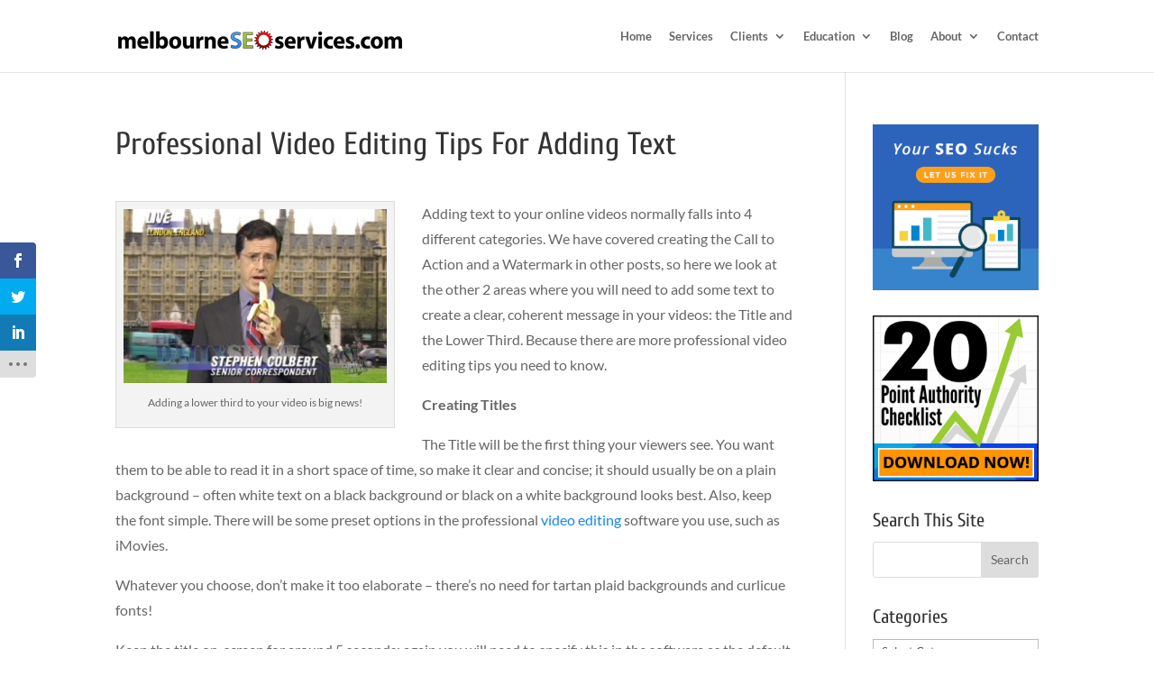

--- FILE ---
content_type: text/html
request_url: https://www.melbourneseoservices.com/professional-video-editing/
body_size: 18184
content:
<!DOCTYPE html>
<html lang="en-US">
<head>
	<meta charset="UTF-8" />
<meta http-equiv="X-UA-Compatible" content="IE=edge">
	<link rel="pingback" href="https://www.melbourneseoservices.com/xmlrpc.php" />

	<script type="text/javascript">
		document.documentElement.className = 'js';
	</script>

	<meta http-equiv="x-dns-prefetch-control" content="on"> 
	<link rel="dns-prefetch" href="//fonts.googleapis.com" /> 
	<link rel="dns-prefetch" href="//fonts.gstatic.com" /> 
	<link rel="dns-prefetch" href="//fast.wistia.net" /> 
	<link rel="dns-prefetch" href="//www.googleadservices.com" /> 
	<link rel="dns-prefetch" href="//connect.facebook.net" /><link rel="preconnect" href="https://fonts.gstatic.com" crossorigin /><style id="et-builder-googlefonts-cached-inline">/* Original: https://fonts.googleapis.com/css?family=Cuprum:regular,italic,700,700italic|Lato:100,100italic,300,300italic,regular,italic,700,700italic,900,900italic&#038;subset=latin,latin-ext&#038;display=swap *//* User Agent: Mozilla/5.0 (Unknown; Linux x86_64) AppleWebKit/538.1 (KHTML, like Gecko) Safari/538.1 Daum/4.1 */@font-face {font-family: 'Cuprum';font-style: italic;font-weight: 400;font-display: swap;src: url(https://fonts.gstatic.com/s/cuprum/v29/dg47_pLmvrkcOkBNI_FMh0j91rkhli25jn_oKxwi.ttf) format('truetype');}@font-face {font-family: 'Cuprum';font-style: italic;font-weight: 700;font-display: swap;src: url(https://fonts.gstatic.com/s/cuprum/v29/dg47_pLmvrkcOkBNI_FMh0j91rkhli25aXjoKxwi.ttf) format('truetype');}@font-face {font-family: 'Cuprum';font-style: normal;font-weight: 400;font-display: swap;src: url(https://fonts.gstatic.com/s/cuprum/v29/dg45_pLmvrkcOkBnKsOzXyGWTBcmg-X6VjXYIg.ttf) format('truetype');}@font-face {font-family: 'Cuprum';font-style: normal;font-weight: 700;font-display: swap;src: url(https://fonts.gstatic.com/s/cuprum/v29/dg45_pLmvrkcOkBnKsOzXyGWTBcmgwL9VjXYIg.ttf) format('truetype');}@font-face {font-family: 'Lato';font-style: italic;font-weight: 100;font-display: swap;src: url(https://fonts.gstatic.com/s/lato/v25/S6u-w4BMUTPHjxsIPx-mPCc.ttf) format('truetype');}@font-face {font-family: 'Lato';font-style: italic;font-weight: 300;font-display: swap;src: url(https://fonts.gstatic.com/s/lato/v25/S6u_w4BMUTPHjxsI9w2_FQfo.ttf) format('truetype');}@font-face {font-family: 'Lato';font-style: italic;font-weight: 400;font-display: swap;src: url(https://fonts.gstatic.com/s/lato/v25/S6u8w4BMUTPHjxsAUi-v.ttf) format('truetype');}@font-face {font-family: 'Lato';font-style: italic;font-weight: 700;font-display: swap;src: url(https://fonts.gstatic.com/s/lato/v25/S6u_w4BMUTPHjxsI5wq_FQfo.ttf) format('truetype');}@font-face {font-family: 'Lato';font-style: italic;font-weight: 900;font-display: swap;src: url(https://fonts.gstatic.com/s/lato/v25/S6u_w4BMUTPHjxsI3wi_FQfo.ttf) format('truetype');}@font-face {font-family: 'Lato';font-style: normal;font-weight: 100;font-display: swap;src: url(https://fonts.gstatic.com/s/lato/v25/S6u8w4BMUTPHh30AUi-v.ttf) format('truetype');}@font-face {font-family: 'Lato';font-style: normal;font-weight: 300;font-display: swap;src: url(https://fonts.gstatic.com/s/lato/v25/S6u9w4BMUTPHh7USSwaPHA.ttf) format('truetype');}@font-face {font-family: 'Lato';font-style: normal;font-weight: 400;font-display: swap;src: url(https://fonts.gstatic.com/s/lato/v25/S6uyw4BMUTPHjxAwWw.ttf) format('truetype');}@font-face {font-family: 'Lato';font-style: normal;font-weight: 700;font-display: swap;src: url(https://fonts.gstatic.com/s/lato/v25/S6u9w4BMUTPHh6UVSwaPHA.ttf) format('truetype');}@font-face {font-family: 'Lato';font-style: normal;font-weight: 900;font-display: swap;src: url(https://fonts.gstatic.com/s/lato/v25/S6u9w4BMUTPHh50XSwaPHA.ttf) format('truetype');}/* User Agent: Mozilla/5.0 (Windows NT 6.1; WOW64; rv:27.0) Gecko/20100101 Firefox/27.0 */@font-face {font-family: 'Cuprum';font-style: italic;font-weight: 400;font-display: swap;src: url(https://fonts.gstatic.com/l/font?kit=dg47_pLmvrkcOkBNI_FMh0j91rkhli25jn_oKxwh&skey=e4f5190924c87a50&v=v29) format('woff');}@font-face {font-family: 'Cuprum';font-style: italic;font-weight: 700;font-display: swap;src: url(https://fonts.gstatic.com/l/font?kit=dg47_pLmvrkcOkBNI_FMh0j91rkhli25aXjoKxwh&skey=e4f5190924c87a50&v=v29) format('woff');}@font-face {font-family: 'Cuprum';font-style: normal;font-weight: 400;font-display: swap;src: url(https://fonts.gstatic.com/l/font?kit=dg45_pLmvrkcOkBnKsOzXyGWTBcmg-X6VjXYIQ&skey=89fd952ea8dac949&v=v29) format('woff');}@font-face {font-family: 'Cuprum';font-style: normal;font-weight: 700;font-display: swap;src: url(https://fonts.gstatic.com/l/font?kit=dg45_pLmvrkcOkBnKsOzXyGWTBcmgwL9VjXYIQ&skey=89fd952ea8dac949&v=v29) format('woff');}@font-face {font-family: 'Lato';font-style: italic;font-weight: 100;font-display: swap;src: url(https://fonts.gstatic.com/l/font?kit=S6u-w4BMUTPHjxsIPx-mPCQ&skey=3404b88e33a27f67&v=v25) format('woff');}@font-face {font-family: 'Lato';font-style: italic;font-weight: 300;font-display: swap;src: url(https://fonts.gstatic.com/l/font?kit=S6u_w4BMUTPHjxsI9w2_FQfr&skey=8107d606b7e3d38e&v=v25) format('woff');}@font-face {font-family: 'Lato';font-style: italic;font-weight: 400;font-display: swap;src: url(https://fonts.gstatic.com/l/font?kit=S6u8w4BMUTPHjxsAUi-s&skey=51512958f8cff7a8&v=v25) format('woff');}@font-face {font-family: 'Lato';font-style: italic;font-weight: 700;font-display: swap;src: url(https://fonts.gstatic.com/l/font?kit=S6u_w4BMUTPHjxsI5wq_FQfr&skey=5334e9c0b67702e2&v=v25) format('woff');}@font-face {font-family: 'Lato';font-style: italic;font-weight: 900;font-display: swap;src: url(https://fonts.gstatic.com/l/font?kit=S6u_w4BMUTPHjxsI3wi_FQfr&skey=4066143815f8bfc2&v=v25) format('woff');}@font-face {font-family: 'Lato';font-style: normal;font-weight: 100;font-display: swap;src: url(https://fonts.gstatic.com/l/font?kit=S6u8w4BMUTPHh30AUi-s&skey=cfa1ba7b04a1ba34&v=v25) format('woff');}@font-face {font-family: 'Lato';font-style: normal;font-weight: 300;font-display: swap;src: url(https://fonts.gstatic.com/l/font?kit=S6u9w4BMUTPHh7USSwaPHw&skey=91f32e07d083dd3a&v=v25) format('woff');}@font-face {font-family: 'Lato';font-style: normal;font-weight: 400;font-display: swap;src: url(https://fonts.gstatic.com/l/font?kit=S6uyw4BMUTPHjxAwWA&skey=2d58b92a99e1c086&v=v25) format('woff');}@font-face {font-family: 'Lato';font-style: normal;font-weight: 700;font-display: swap;src: url(https://fonts.gstatic.com/l/font?kit=S6u9w4BMUTPHh6UVSwaPHw&skey=3480a19627739c0d&v=v25) format('woff');}@font-face {font-family: 'Lato';font-style: normal;font-weight: 900;font-display: swap;src: url(https://fonts.gstatic.com/l/font?kit=S6u9w4BMUTPHh50XSwaPHw&skey=d01acf708cb3b73b&v=v25) format('woff');}/* User Agent: Mozilla/5.0 (Windows NT 6.3; rv:39.0) Gecko/20100101 Firefox/39.0 */@font-face {font-family: 'Cuprum';font-style: italic;font-weight: 400;font-display: swap;src: url(https://fonts.gstatic.com/s/cuprum/v29/dg47_pLmvrkcOkBNI_FMh0j91rkhli25jn_oKxwn.woff2) format('woff2');}@font-face {font-family: 'Cuprum';font-style: italic;font-weight: 700;font-display: swap;src: url(https://fonts.gstatic.com/s/cuprum/v29/dg47_pLmvrkcOkBNI_FMh0j91rkhli25aXjoKxwn.woff2) format('woff2');}@font-face {font-family: 'Cuprum';font-style: normal;font-weight: 400;font-display: swap;src: url(https://fonts.gstatic.com/s/cuprum/v29/dg45_pLmvrkcOkBnKsOzXyGWTBcmg-X6VjXYJw.woff2) format('woff2');}@font-face {font-family: 'Cuprum';font-style: normal;font-weight: 700;font-display: swap;src: url(https://fonts.gstatic.com/s/cuprum/v29/dg45_pLmvrkcOkBnKsOzXyGWTBcmgwL9VjXYJw.woff2) format('woff2');}@font-face {font-family: 'Lato';font-style: italic;font-weight: 100;font-display: swap;src: url(https://fonts.gstatic.com/s/lato/v25/S6u-w4BMUTPHjxsIPx-mPCI.woff2) format('woff2');}@font-face {font-family: 'Lato';font-style: italic;font-weight: 300;font-display: swap;src: url(https://fonts.gstatic.com/s/lato/v25/S6u_w4BMUTPHjxsI9w2_FQft.woff2) format('woff2');}@font-face {font-family: 'Lato';font-style: italic;font-weight: 400;font-display: swap;src: url(https://fonts.gstatic.com/s/lato/v25/S6u8w4BMUTPHjxsAUi-q.woff2) format('woff2');}@font-face {font-family: 'Lato';font-style: italic;font-weight: 700;font-display: swap;src: url(https://fonts.gstatic.com/s/lato/v25/S6u_w4BMUTPHjxsI5wq_FQft.woff2) format('woff2');}@font-face {font-family: 'Lato';font-style: italic;font-weight: 900;font-display: swap;src: url(https://fonts.gstatic.com/s/lato/v25/S6u_w4BMUTPHjxsI3wi_FQft.woff2) format('woff2');}@font-face {font-family: 'Lato';font-style: normal;font-weight: 100;font-display: swap;src: url(https://fonts.gstatic.com/s/lato/v25/S6u8w4BMUTPHh30AUi-q.woff2) format('woff2');}@font-face {font-family: 'Lato';font-style: normal;font-weight: 300;font-display: swap;src: url(https://fonts.gstatic.com/s/lato/v25/S6u9w4BMUTPHh7USSwaPGQ.woff2) format('woff2');}@font-face {font-family: 'Lato';font-style: normal;font-weight: 400;font-display: swap;src: url(https://fonts.gstatic.com/s/lato/v25/S6uyw4BMUTPHjxAwXg.woff2) format('woff2');}@font-face {font-family: 'Lato';font-style: normal;font-weight: 700;font-display: swap;src: url(https://fonts.gstatic.com/s/lato/v25/S6u9w4BMUTPHh6UVSwaPGQ.woff2) format('woff2');}@font-face {font-family: 'Lato';font-style: normal;font-weight: 900;font-display: swap;src: url(https://fonts.gstatic.com/s/lato/v25/S6u9w4BMUTPHh50XSwaPGQ.woff2) format('woff2');}</style><meta name='robots' content='index, follow, max-image-preview:large, max-snippet:-1, max-video-preview:-1' />
<script type="text/javascript">
			let jqueryParams=[],jQuery=function(r){return jqueryParams=[...jqueryParams,r],jQuery},$=function(r){return jqueryParams=[...jqueryParams,r],$};window.jQuery=jQuery,window.$=jQuery;let customHeadScripts=!1;jQuery.fn=jQuery.prototype={},$.fn=jQuery.prototype={},jQuery.noConflict=function(r){if(window.jQuery)return jQuery=window.jQuery,$=window.jQuery,customHeadScripts=!0,jQuery.noConflict},jQuery.ready=function(r){jqueryParams=[...jqueryParams,r]},$.ready=function(r){jqueryParams=[...jqueryParams,r]},jQuery.load=function(r){jqueryParams=[...jqueryParams,r]},$.load=function(r){jqueryParams=[...jqueryParams,r]},jQuery.fn.ready=function(r){jqueryParams=[...jqueryParams,r]},$.fn.ready=function(r){jqueryParams=[...jqueryParams,r]};</script>
	<!-- This site is optimized with the Yoast SEO plugin v26.7 - https://yoast.com/wordpress/plugins/seo/ -->
	<title>Top Professional Video Editing Tips</title>
	<meta name="description" content="When it comes to adding text to your videos, do you know the best practices to follow? Here are some professional video editing tips you should know." />
	<link rel="canonical" href="https://www.melbourneseoservices.com/professional-video-editing/" />
	<meta property="og:locale" content="en_US" />
	<meta property="og:type" content="article" />
	<meta property="og:title" content="Top Professional Video Editing Tips" />
	<meta property="og:description" content="When it comes to adding text to your videos, do you know the best practices to follow? Here are some professional video editing tips you should know." />
	<meta property="og:url" content="https://www.melbourneseoservices.com/professional-video-editing/" />
	<meta property="og:site_name" content="Melbourne SEO Services" />
	<meta property="article:publisher" content="https://www.facebook.com/seomastermind" />
	<meta property="article:published_time" content="2011-09-01T07:24:01+00:00" />
	<meta property="article:modified_time" content="2020-11-17T14:59:13+00:00" />
	<meta property="og:image" content="https://www.melbourneseoservices.com/wp-content/uploads/2011/08/lower-third-300x198.jpg" />
	<meta name="author" content="Dave Jenyns" />
	<meta name="twitter:card" content="summary_large_image" />
	<meta name="twitter:creator" content="@davidjenyns" />
	<meta name="twitter:site" content="@davidjenyns" />
	<meta name="twitter:label1" content="Written by" />
	<meta name="twitter:data1" content="Dave Jenyns" />
	<meta name="twitter:label2" content="Est. reading time" />
	<meta name="twitter:data2" content="4 minutes" />
	<script type="application/ld+json" class="yoast-schema-graph">{"@context":"https://schema.org","@graph":[{"@type":"Article","@id":"https://www.melbourneseoservices.com/professional-video-editing/#article","isPartOf":{"@id":"https://www.melbourneseoservices.com/professional-video-editing/"},"author":{"name":"Dave Jenyns","@id":"https://www.melbourneseoservices.com/#/schema/person/7907b2c16ffe0df6d8efdb615e2e2c8a"},"headline":"Professional Video Editing Tips For Adding Text","datePublished":"2011-09-01T07:24:01+00:00","dateModified":"2020-11-17T14:59:13+00:00","mainEntityOfPage":{"@id":"https://www.melbourneseoservices.com/professional-video-editing/"},"wordCount":712,"image":{"@id":"https://www.melbourneseoservices.com/professional-video-editing/#primaryimage"},"thumbnailUrl":"https://www.melbourneseoservices.com/wp-content/uploads/2011/08/lower-third-300x198.jpg","keywords":["video marketing","video production"],"articleSection":["Web Content"],"inLanguage":"en-US"},{"@type":"WebPage","@id":"https://www.melbourneseoservices.com/professional-video-editing/","url":"https://www.melbourneseoservices.com/professional-video-editing/","name":"Top Professional Video Editing Tips","isPartOf":{"@id":"https://www.melbourneseoservices.com/#website"},"primaryImageOfPage":{"@id":"https://www.melbourneseoservices.com/professional-video-editing/#primaryimage"},"image":{"@id":"https://www.melbourneseoservices.com/professional-video-editing/#primaryimage"},"thumbnailUrl":"https://www.melbourneseoservices.com/wp-content/uploads/2011/08/lower-third-300x198.jpg","datePublished":"2011-09-01T07:24:01+00:00","dateModified":"2020-11-17T14:59:13+00:00","author":{"@id":"https://www.melbourneseoservices.com/#/schema/person/7907b2c16ffe0df6d8efdb615e2e2c8a"},"description":"When it comes to adding text to your videos, do you know the best practices to follow? Here are some professional video editing tips you should know.","breadcrumb":{"@id":"https://www.melbourneseoservices.com/professional-video-editing/#breadcrumb"},"inLanguage":"en-US","potentialAction":[{"@type":"ReadAction","target":["https://www.melbourneseoservices.com/professional-video-editing/"]}]},{"@type":"ImageObject","inLanguage":"en-US","@id":"https://www.melbourneseoservices.com/professional-video-editing/#primaryimage","url":"https://www.melbourneseoservices.com/wp-content/uploads/2011/08/lower-third-300x198.jpg","contentUrl":"https://www.melbourneseoservices.com/wp-content/uploads/2011/08/lower-third-300x198.jpg"},{"@type":"BreadcrumbList","@id":"https://www.melbourneseoservices.com/professional-video-editing/#breadcrumb","itemListElement":[{"@type":"ListItem","position":1,"name":"Home","item":"https://www.melbourneseoservices.com/"},{"@type":"ListItem","position":2,"name":"Blog","item":"https://www.melbourneseoservices.com/blog/"},{"@type":"ListItem","position":3,"name":"Professional Video Editing Tips For Adding Text"}]},{"@type":"WebSite","@id":"https://www.melbourneseoservices.com/#website","url":"https://www.melbourneseoservices.com/","name":"Melbourne SEO Services","description":"","potentialAction":[{"@type":"SearchAction","target":{"@type":"EntryPoint","urlTemplate":"https://www.melbourneseoservices.com/?s={search_term_string}"},"query-input":{"@type":"PropertyValueSpecification","valueRequired":true,"valueName":"search_term_string"}}],"inLanguage":"en-US"},{"@type":"Person","@id":"https://www.melbourneseoservices.com/#/schema/person/7907b2c16ffe0df6d8efdb615e2e2c8a","name":"Dave Jenyns","image":{"@type":"ImageObject","inLanguage":"en-US","@id":"https://www.melbourneseoservices.com/#/schema/person/image/","url":"https://secure.gravatar.com/avatar/bcc7c9b35d98a04780e1fc56ef55e20d6aecff29cedecc20da20634ad15e1824?s=96&d=mm&r=g","contentUrl":"https://secure.gravatar.com/avatar/bcc7c9b35d98a04780e1fc56ef55e20d6aecff29cedecc20da20634ad15e1824?s=96&d=mm&r=g","caption":"Dave Jenyns"},"sameAs":["https://www.melbourneseoservices.com/"],"url":"https://www.melbourneseoservices.com/author/davemssadmin/"}]}</script>
	<!-- / Yoast SEO plugin. -->


<link rel="amphtml" href="https://www.melbourneseoservices.com/professional-video-editing/amp/" /><meta name="generator" content="AMP for WP 1.1.11"/><link rel='dns-prefetch' href='//fonts.googleapis.com' />
<link rel="alternate" type="application/rss+xml" title="Melbourne SEO Services &raquo; Feed" href="https://www.melbourneseoservices.com/feed/" />
<link rel="alternate" type="application/rss+xml" title="Melbourne SEO Services &raquo; Comments Feed" href="https://www.melbourneseoservices.com/comments/feed/" />
<link rel="alternate" title="oEmbed (JSON)" type="application/json+oembed" href="https://www.melbourneseoservices.com/wp-json/oembed/1.0/embed?url=https%3A%2F%2Fwww.melbourneseoservices.com%2Fprofessional-video-editing%2F" />
<link rel="alternate" title="oEmbed (XML)" type="text/xml+oembed" href="https://www.melbourneseoservices.com/wp-json/oembed/1.0/embed?url=https%3A%2F%2Fwww.melbourneseoservices.com%2Fprofessional-video-editing%2F&#038;format=xml" />
<meta content="Divi Child Theme v." name="generator"/><style id='wp-block-library-inline-css' type='text/css'>
:root{--wp-block-synced-color:#7a00df;--wp-block-synced-color--rgb:122,0,223;--wp-bound-block-color:var(--wp-block-synced-color);--wp-editor-canvas-background:#ddd;--wp-admin-theme-color:#007cba;--wp-admin-theme-color--rgb:0,124,186;--wp-admin-theme-color-darker-10:#006ba1;--wp-admin-theme-color-darker-10--rgb:0,107,160.5;--wp-admin-theme-color-darker-20:#005a87;--wp-admin-theme-color-darker-20--rgb:0,90,135;--wp-admin-border-width-focus:2px}@media (min-resolution:192dpi){:root{--wp-admin-border-width-focus:1.5px}}.wp-element-button{cursor:pointer}:root .has-very-light-gray-background-color{background-color:#eee}:root .has-very-dark-gray-background-color{background-color:#313131}:root .has-very-light-gray-color{color:#eee}:root .has-very-dark-gray-color{color:#313131}:root .has-vivid-green-cyan-to-vivid-cyan-blue-gradient-background{background:linear-gradient(135deg,#00d084,#0693e3)}:root .has-purple-crush-gradient-background{background:linear-gradient(135deg,#34e2e4,#4721fb 50%,#ab1dfe)}:root .has-hazy-dawn-gradient-background{background:linear-gradient(135deg,#faaca8,#dad0ec)}:root .has-subdued-olive-gradient-background{background:linear-gradient(135deg,#fafae1,#67a671)}:root .has-atomic-cream-gradient-background{background:linear-gradient(135deg,#fdd79a,#004a59)}:root .has-nightshade-gradient-background{background:linear-gradient(135deg,#330968,#31cdcf)}:root .has-midnight-gradient-background{background:linear-gradient(135deg,#020381,#2874fc)}:root{--wp--preset--font-size--normal:16px;--wp--preset--font-size--huge:42px}.has-regular-font-size{font-size:1em}.has-larger-font-size{font-size:2.625em}.has-normal-font-size{font-size:var(--wp--preset--font-size--normal)}.has-huge-font-size{font-size:var(--wp--preset--font-size--huge)}.has-text-align-center{text-align:center}.has-text-align-left{text-align:left}.has-text-align-right{text-align:right}.has-fit-text{white-space:nowrap!important}#end-resizable-editor-section{display:none}.aligncenter{clear:both}.items-justified-left{justify-content:flex-start}.items-justified-center{justify-content:center}.items-justified-right{justify-content:flex-end}.items-justified-space-between{justify-content:space-between}.screen-reader-text{border:0;clip-path:inset(50%);height:1px;margin:-1px;overflow:hidden;padding:0;position:absolute;width:1px;word-wrap:normal!important}.screen-reader-text:focus{background-color:#ddd;clip-path:none;color:#444;display:block;font-size:1em;height:auto;left:5px;line-height:normal;padding:15px 23px 14px;text-decoration:none;top:5px;width:auto;z-index:100000}html :where(.has-border-color){border-style:solid}html :where([style*=border-top-color]){border-top-style:solid}html :where([style*=border-right-color]){border-right-style:solid}html :where([style*=border-bottom-color]){border-bottom-style:solid}html :where([style*=border-left-color]){border-left-style:solid}html :where([style*=border-width]){border-style:solid}html :where([style*=border-top-width]){border-top-style:solid}html :where([style*=border-right-width]){border-right-style:solid}html :where([style*=border-bottom-width]){border-bottom-style:solid}html :where([style*=border-left-width]){border-left-style:solid}html :where(img[class*=wp-image-]){height:auto;max-width:100%}:where(figure){margin:0 0 1em}html :where(.is-position-sticky){--wp-admin--admin-bar--position-offset:var(--wp-admin--admin-bar--height,0px)}@media screen and (max-width:600px){html :where(.is-position-sticky){--wp-admin--admin-bar--position-offset:0px}}

/*# sourceURL=wp-block-library-inline-css */
</style><style id='global-styles-inline-css' type='text/css'>
:root{--wp--preset--aspect-ratio--square: 1;--wp--preset--aspect-ratio--4-3: 4/3;--wp--preset--aspect-ratio--3-4: 3/4;--wp--preset--aspect-ratio--3-2: 3/2;--wp--preset--aspect-ratio--2-3: 2/3;--wp--preset--aspect-ratio--16-9: 16/9;--wp--preset--aspect-ratio--9-16: 9/16;--wp--preset--color--black: #000000;--wp--preset--color--cyan-bluish-gray: #abb8c3;--wp--preset--color--white: #ffffff;--wp--preset--color--pale-pink: #f78da7;--wp--preset--color--vivid-red: #cf2e2e;--wp--preset--color--luminous-vivid-orange: #ff6900;--wp--preset--color--luminous-vivid-amber: #fcb900;--wp--preset--color--light-green-cyan: #7bdcb5;--wp--preset--color--vivid-green-cyan: #00d084;--wp--preset--color--pale-cyan-blue: #8ed1fc;--wp--preset--color--vivid-cyan-blue: #0693e3;--wp--preset--color--vivid-purple: #9b51e0;--wp--preset--gradient--vivid-cyan-blue-to-vivid-purple: linear-gradient(135deg,rgb(6,147,227) 0%,rgb(155,81,224) 100%);--wp--preset--gradient--light-green-cyan-to-vivid-green-cyan: linear-gradient(135deg,rgb(122,220,180) 0%,rgb(0,208,130) 100%);--wp--preset--gradient--luminous-vivid-amber-to-luminous-vivid-orange: linear-gradient(135deg,rgb(252,185,0) 0%,rgb(255,105,0) 100%);--wp--preset--gradient--luminous-vivid-orange-to-vivid-red: linear-gradient(135deg,rgb(255,105,0) 0%,rgb(207,46,46) 100%);--wp--preset--gradient--very-light-gray-to-cyan-bluish-gray: linear-gradient(135deg,rgb(238,238,238) 0%,rgb(169,184,195) 100%);--wp--preset--gradient--cool-to-warm-spectrum: linear-gradient(135deg,rgb(74,234,220) 0%,rgb(151,120,209) 20%,rgb(207,42,186) 40%,rgb(238,44,130) 60%,rgb(251,105,98) 80%,rgb(254,248,76) 100%);--wp--preset--gradient--blush-light-purple: linear-gradient(135deg,rgb(255,206,236) 0%,rgb(152,150,240) 100%);--wp--preset--gradient--blush-bordeaux: linear-gradient(135deg,rgb(254,205,165) 0%,rgb(254,45,45) 50%,rgb(107,0,62) 100%);--wp--preset--gradient--luminous-dusk: linear-gradient(135deg,rgb(255,203,112) 0%,rgb(199,81,192) 50%,rgb(65,88,208) 100%);--wp--preset--gradient--pale-ocean: linear-gradient(135deg,rgb(255,245,203) 0%,rgb(182,227,212) 50%,rgb(51,167,181) 100%);--wp--preset--gradient--electric-grass: linear-gradient(135deg,rgb(202,248,128) 0%,rgb(113,206,126) 100%);--wp--preset--gradient--midnight: linear-gradient(135deg,rgb(2,3,129) 0%,rgb(40,116,252) 100%);--wp--preset--font-size--small: 13px;--wp--preset--font-size--medium: 20px;--wp--preset--font-size--large: 36px;--wp--preset--font-size--x-large: 42px;--wp--preset--spacing--20: 0.44rem;--wp--preset--spacing--30: 0.67rem;--wp--preset--spacing--40: 1rem;--wp--preset--spacing--50: 1.5rem;--wp--preset--spacing--60: 2.25rem;--wp--preset--spacing--70: 3.38rem;--wp--preset--spacing--80: 5.06rem;--wp--preset--shadow--natural: 6px 6px 9px rgba(0, 0, 0, 0.2);--wp--preset--shadow--deep: 12px 12px 50px rgba(0, 0, 0, 0.4);--wp--preset--shadow--sharp: 6px 6px 0px rgba(0, 0, 0, 0.2);--wp--preset--shadow--outlined: 6px 6px 0px -3px rgb(255, 255, 255), 6px 6px rgb(0, 0, 0);--wp--preset--shadow--crisp: 6px 6px 0px rgb(0, 0, 0);}:root { --wp--style--global--content-size: 823px;--wp--style--global--wide-size: 1080px; }:where(body) { margin: 0; }.wp-site-blocks > .alignleft { float: left; margin-right: 2em; }.wp-site-blocks > .alignright { float: right; margin-left: 2em; }.wp-site-blocks > .aligncenter { justify-content: center; margin-left: auto; margin-right: auto; }:where(.is-layout-flex){gap: 0.5em;}:where(.is-layout-grid){gap: 0.5em;}.is-layout-flow > .alignleft{float: left;margin-inline-start: 0;margin-inline-end: 2em;}.is-layout-flow > .alignright{float: right;margin-inline-start: 2em;margin-inline-end: 0;}.is-layout-flow > .aligncenter{margin-left: auto !important;margin-right: auto !important;}.is-layout-constrained > .alignleft{float: left;margin-inline-start: 0;margin-inline-end: 2em;}.is-layout-constrained > .alignright{float: right;margin-inline-start: 2em;margin-inline-end: 0;}.is-layout-constrained > .aligncenter{margin-left: auto !important;margin-right: auto !important;}.is-layout-constrained > :where(:not(.alignleft):not(.alignright):not(.alignfull)){max-width: var(--wp--style--global--content-size);margin-left: auto !important;margin-right: auto !important;}.is-layout-constrained > .alignwide{max-width: var(--wp--style--global--wide-size);}body .is-layout-flex{display: flex;}.is-layout-flex{flex-wrap: wrap;align-items: center;}.is-layout-flex > :is(*, div){margin: 0;}body .is-layout-grid{display: grid;}.is-layout-grid > :is(*, div){margin: 0;}body{padding-top: 0px;padding-right: 0px;padding-bottom: 0px;padding-left: 0px;}:root :where(.wp-element-button, .wp-block-button__link){background-color: #32373c;border-width: 0;color: #fff;font-family: inherit;font-size: inherit;font-style: inherit;font-weight: inherit;letter-spacing: inherit;line-height: inherit;padding-top: calc(0.667em + 2px);padding-right: calc(1.333em + 2px);padding-bottom: calc(0.667em + 2px);padding-left: calc(1.333em + 2px);text-decoration: none;text-transform: inherit;}.has-black-color{color: var(--wp--preset--color--black) !important;}.has-cyan-bluish-gray-color{color: var(--wp--preset--color--cyan-bluish-gray) !important;}.has-white-color{color: var(--wp--preset--color--white) !important;}.has-pale-pink-color{color: var(--wp--preset--color--pale-pink) !important;}.has-vivid-red-color{color: var(--wp--preset--color--vivid-red) !important;}.has-luminous-vivid-orange-color{color: var(--wp--preset--color--luminous-vivid-orange) !important;}.has-luminous-vivid-amber-color{color: var(--wp--preset--color--luminous-vivid-amber) !important;}.has-light-green-cyan-color{color: var(--wp--preset--color--light-green-cyan) !important;}.has-vivid-green-cyan-color{color: var(--wp--preset--color--vivid-green-cyan) !important;}.has-pale-cyan-blue-color{color: var(--wp--preset--color--pale-cyan-blue) !important;}.has-vivid-cyan-blue-color{color: var(--wp--preset--color--vivid-cyan-blue) !important;}.has-vivid-purple-color{color: var(--wp--preset--color--vivid-purple) !important;}.has-black-background-color{background-color: var(--wp--preset--color--black) !important;}.has-cyan-bluish-gray-background-color{background-color: var(--wp--preset--color--cyan-bluish-gray) !important;}.has-white-background-color{background-color: var(--wp--preset--color--white) !important;}.has-pale-pink-background-color{background-color: var(--wp--preset--color--pale-pink) !important;}.has-vivid-red-background-color{background-color: var(--wp--preset--color--vivid-red) !important;}.has-luminous-vivid-orange-background-color{background-color: var(--wp--preset--color--luminous-vivid-orange) !important;}.has-luminous-vivid-amber-background-color{background-color: var(--wp--preset--color--luminous-vivid-amber) !important;}.has-light-green-cyan-background-color{background-color: var(--wp--preset--color--light-green-cyan) !important;}.has-vivid-green-cyan-background-color{background-color: var(--wp--preset--color--vivid-green-cyan) !important;}.has-pale-cyan-blue-background-color{background-color: var(--wp--preset--color--pale-cyan-blue) !important;}.has-vivid-cyan-blue-background-color{background-color: var(--wp--preset--color--vivid-cyan-blue) !important;}.has-vivid-purple-background-color{background-color: var(--wp--preset--color--vivid-purple) !important;}.has-black-border-color{border-color: var(--wp--preset--color--black) !important;}.has-cyan-bluish-gray-border-color{border-color: var(--wp--preset--color--cyan-bluish-gray) !important;}.has-white-border-color{border-color: var(--wp--preset--color--white) !important;}.has-pale-pink-border-color{border-color: var(--wp--preset--color--pale-pink) !important;}.has-vivid-red-border-color{border-color: var(--wp--preset--color--vivid-red) !important;}.has-luminous-vivid-orange-border-color{border-color: var(--wp--preset--color--luminous-vivid-orange) !important;}.has-luminous-vivid-amber-border-color{border-color: var(--wp--preset--color--luminous-vivid-amber) !important;}.has-light-green-cyan-border-color{border-color: var(--wp--preset--color--light-green-cyan) !important;}.has-vivid-green-cyan-border-color{border-color: var(--wp--preset--color--vivid-green-cyan) !important;}.has-pale-cyan-blue-border-color{border-color: var(--wp--preset--color--pale-cyan-blue) !important;}.has-vivid-cyan-blue-border-color{border-color: var(--wp--preset--color--vivid-cyan-blue) !important;}.has-vivid-purple-border-color{border-color: var(--wp--preset--color--vivid-purple) !important;}.has-vivid-cyan-blue-to-vivid-purple-gradient-background{background: var(--wp--preset--gradient--vivid-cyan-blue-to-vivid-purple) !important;}.has-light-green-cyan-to-vivid-green-cyan-gradient-background{background: var(--wp--preset--gradient--light-green-cyan-to-vivid-green-cyan) !important;}.has-luminous-vivid-amber-to-luminous-vivid-orange-gradient-background{background: var(--wp--preset--gradient--luminous-vivid-amber-to-luminous-vivid-orange) !important;}.has-luminous-vivid-orange-to-vivid-red-gradient-background{background: var(--wp--preset--gradient--luminous-vivid-orange-to-vivid-red) !important;}.has-very-light-gray-to-cyan-bluish-gray-gradient-background{background: var(--wp--preset--gradient--very-light-gray-to-cyan-bluish-gray) !important;}.has-cool-to-warm-spectrum-gradient-background{background: var(--wp--preset--gradient--cool-to-warm-spectrum) !important;}.has-blush-light-purple-gradient-background{background: var(--wp--preset--gradient--blush-light-purple) !important;}.has-blush-bordeaux-gradient-background{background: var(--wp--preset--gradient--blush-bordeaux) !important;}.has-luminous-dusk-gradient-background{background: var(--wp--preset--gradient--luminous-dusk) !important;}.has-pale-ocean-gradient-background{background: var(--wp--preset--gradient--pale-ocean) !important;}.has-electric-grass-gradient-background{background: var(--wp--preset--gradient--electric-grass) !important;}.has-midnight-gradient-background{background: var(--wp--preset--gradient--midnight) !important;}.has-small-font-size{font-size: var(--wp--preset--font-size--small) !important;}.has-medium-font-size{font-size: var(--wp--preset--font-size--medium) !important;}.has-large-font-size{font-size: var(--wp--preset--font-size--large) !important;}.has-x-large-font-size{font-size: var(--wp--preset--font-size--x-large) !important;}
/*# sourceURL=global-styles-inline-css */
</style>

<link rel='stylesheet'  href='https://www.melbourneseoservices.com/wp-includes/css/dist/components/style.min.css?ver=6.9' type='text/css'  />
<link rel='stylesheet'  href='https://www.melbourneseoservices.com/wp-includes/css/dist/preferences/style.min.css?ver=6.9' type='text/css'  />
<link rel='stylesheet'  href='https://www.melbourneseoservices.com/wp-includes/css/dist/block-editor/style.min.css?ver=6.9' type='text/css'  />
<link rel='stylesheet'  href='https://www.melbourneseoservices.com/wp-content/plugins/popup-maker/dist/packages/block-library-style.css?ver=dbea705cfafe089d65f1' type='text/css'  />
<link rel='stylesheet'  href='https://www.melbourneseoservices.com/wp-includes/css/dashicons.min.css?ver=6.9' type='text/css'  />
<link rel='stylesheet'  href='https://www.melbourneseoservices.com/wp-content/plugins/essential-grid/public/includes/builders/gutenberg/build/index.css?ver=1765959438' type='text/css'  />
<link rel='stylesheet'  href='https://www.melbourneseoservices.com/wp-content/plugins/contact-form-7/includes/css/styles.css?ver=6.1.4' type='text/css'  />
<link rel='stylesheet'  href='https://www.melbourneseoservices.com/wp-content/plugins/wp-logo-showcase-responsive-slider-slider/assets/css/slick.css?ver=3.8.7' type='text/css'  />
<link rel='stylesheet'  href='https://www.melbourneseoservices.com/wp-content/plugins/wp-logo-showcase-responsive-slider-slider/assets/css/wpls-public.css?ver=3.8.7' type='text/css'  />
<link rel='stylesheet'  href='https://www.melbourneseoservices.com/wp-content/plugins/wpcf7-redirect/build/assets/frontend-script.css?ver=2c532d7e2be36f6af233' type='text/css'  />
<link rel='stylesheet'  href='https://www.melbourneseoservices.com/wp-content/plugins/monarch/css/style.css?ver=1.4.14' type='text/css'  />
<link rel='stylesheet'  href='https://fonts.googleapis.com/css?family=Open+Sans:400,700' type='text/css'  />
<link rel='stylesheet'  href='https://www.melbourneseoservices.com/wp-content/plugins/essential-grid/public/assets/font/fontello/css/fontello.css?ver=3.1.10' type='text/css'  />
<link rel='stylesheet'  href='https://www.melbourneseoservices.com/wp-content/plugins/essential-grid/public/assets/css/settings.css?ver=3.1.10' type='text/css'  />
<link rel='stylesheet'  href='https://fonts.googleapis.com/css?family=Open+Sans%3A300%2C400%2C600%2C700%2C800&#038;ver=1.1.6' type='text/css'  />
<link rel='stylesheet'  href='https://fonts.googleapis.com/css?family=Raleway%3A100%2C200%2C300%2C400%2C500%2C600%2C700%2C800%2C900&#038;ver=1.1.6' type='text/css'  />
<link rel='stylesheet'  href='https://fonts.googleapis.com/css?family=Droid+Serif%3A400%2C700&#038;ver=1.1.6' type='text/css'  />
<link rel='stylesheet'  href='https://www.melbourneseoservices.com/wp-content/plugins/boxzilla/assets/css/styles.css?ver=3.4.5' type='text/css'  />
<link rel='stylesheet'  href='https://www.melbourneseoservices.com/wp-content/plugins/divi_extended_column_layouts/style.css?ver=6.9' type='text/css'  />
<link rel='stylesheet'  href='https://www.melbourneseoservices.com/wp-content/themes/Divi/style-static.min.css?ver=4.27.5' type='text/css'  />
<link rel='stylesheet'  href='https://www.melbourneseoservices.com/wp-content/themes/divi-master/style.css?ver=4.27.5' type='text/css'  />
<link rel="https://api.w.org/" href="https://www.melbourneseoservices.com/wp-json/" /><link rel="alternate" title="JSON" type="application/json" href="https://www.melbourneseoservices.com/wp-json/wp/v2/posts/4786" /><meta name="generator" content="WordPress 6.9" />
<style type="text/css" id="et-social-custom-css">
				 .et_monarch .widget_monarchwidget .et_social_networks ul li, .et_monarch .widget_monarchwidget.et_social_circle li i { background: #c0c0c0 !important; } .et_monarch .widget_monarchwidget .et_social_icon, .et_monarch .widget_monarchwidget.et_social_networks .et_social_network_label, .et_monarch .widget_monarchwidget .et_social_sidebar_count { color: #efefef; } .et_monarch .widget_monarchwidget .et_social_icons_container li:hover .et_social_icon, .et_monarch .widget_monarchwidget.et_social_networks .et_social_icons_container li:hover .et_social_network_label, .et_monarch .widget_monarchwidget .et_social_icons_container li:hover .et_social_sidebar_count { color: #efefef !important; } .et_monarch .et_social_rounded.et_social_networks li {border-radius: 12px;} .et_monarch .et_social_3col li {width:23.5%;} .et_monarch .et_social_networks .et_social_icon, .et_monarch .et_social_networks .et_social_icon::before, .et_monarch .et_social_networks .et_social_icon::after {width:56px;height:56px;line-height:60px;font-size:32px !important;}
			</style><meta name="viewport" content="width=device-width, initial-scale=1.0, maximum-scale=1.0, user-scalable=0" /><script>(()=>{var o=[],i={};["on","off","toggle","show"].forEach((l=>{i[l]=function(){o.push([l,arguments])}})),window.Boxzilla=i,window.boxzilla_queue=o})();</script><!-- Google Tag Manager -->
<script>(function(w,d,s,l,i){w[l]=w[l]||[];w[l].push({'gtm.start':
new Date().getTime(),event:'gtm.js'});var f=d.getElementsByTagName(s)[0],
j=d.createElement(s),dl=l!='dataLayer'?'&l='+l:'';j.async=true;j.src=
'https://www.googletagmanager.com/gtm.js?id='+i+dl;f.parentNode.insertBefore(j,f);
})(window,document,'script','dataLayer','GTM-W6H852L');</script>
<!-- End Google Tag Manager --><link rel="icon" href="https://www.melbourneseoservices.com/wp-content/uploads/2017/09/cropped-melbseo-cog-site-identity-32x32.png" sizes="32x32" />
<link rel="icon" href="https://www.melbourneseoservices.com/wp-content/uploads/2017/09/cropped-melbseo-cog-site-identity-192x192.png" sizes="192x192" />
<link rel="apple-touch-icon" href="https://www.melbourneseoservices.com/wp-content/uploads/2017/09/cropped-melbseo-cog-site-identity-180x180.png" />
<meta name="msapplication-TileImage" content="https://www.melbourneseoservices.com/wp-content/uploads/2017/09/cropped-melbseo-cog-site-identity-270x270.png" />
<link rel="stylesheet" id="et-divi-customizer-global-cached-inline-styles" href="https://www.melbourneseoservices.com/wp-content/et-cache/global/et-divi-customizer-global.min.css?ver=1765955825" /><noscript><style id="rocket-lazyload-nojs-css">.rll-youtube-player, [data-lazy-src]{display:none !important;}</style></noscript></head>
<body class="wp-singular post-template-default single single-post postid-4786 single-format-standard wp-theme-Divi wp-child-theme-divi-master et_monarch et_pb_button_helper_class et_fixed_nav et_show_nav et_pb_show_title et_primary_nav_dropdown_animation_fade et_secondary_nav_dropdown_animation_fade et_header_style_left et_pb_footer_columns3 et_cover_background et_pb_gutter et_pb_gutters3 et_right_sidebar et_divi_theme et-db">
<!-- Google Tag Manager (noscript) -->
<noscript><iframe src="https://www.googletagmanager.com/ns.html?id=GTM-W6H852L"
height="0" width="0" style="display:none;visibility:hidden"></iframe></noscript>
<!-- End Google Tag Manager (noscript) -->
	<div id="page-container">

	
	
			<header id="main-header" data-height-onload="66">
			<div class="container clearfix et_menu_container">
							<div class="logo_container">
					<span class="logo_helper"></span>
					<a href="https://www.melbourneseoservices.com/">
						<img src="https://www.melbourneseoservices.com/wp-content/uploads/2017/09/melbourne-seo-services-logo.png" width="315" height="21" alt="Melbourne SEO Services" id="logo" data-height-percentage="54" />
					</a>
				</div>
							<div id="et-top-navigation" data-height="66" data-fixed-height="64">
											<nav id="top-menu-nav">
						<ul id="top-menu" class="nav"><li id="menu-item-17415" class="menu-item menu-item-type-custom menu-item-object-custom menu-item-home menu-item-17415"><a href="https://www.melbourneseoservices.com/">Home</a></li>
<li id="menu-item-15480" class="menu-item menu-item-type-post_type menu-item-object-page menu-item-15480"><a href="https://www.melbourneseoservices.com/seo-services-australia/">Services</a></li>
<li id="menu-item-15495" class="menu-item menu-item-type-custom menu-item-object-custom menu-item-has-children menu-item-15495"><a href="https://www.melbourneseoservices.com/seo-specialist/">Clients</a>
<ul class="sub-menu">
	<li id="menu-item-18300" class="menu-item menu-item-type-custom menu-item-object-custom menu-item-18300"><a href="https://www.melbourneseoservices.com/seo-specialist/">Rave Reviews</a></li>
	<li id="menu-item-18302" class="menu-item menu-item-type-custom menu-item-object-custom menu-item-18302"><a href="https://www.melbourneseoservices.com/seo-specialist/case-studies/">Case Studies</a></li>
</ul>
</li>
<li id="menu-item-15496" class="menu-item menu-item-type-post_type menu-item-object-page menu-item-has-children menu-item-15496"><a href="https://www.melbourneseoservices.com/seo-products/">Education</a>
<ul class="sub-menu">
	<li id="menu-item-24942" class="menu-item menu-item-type-custom menu-item-object-custom menu-item-24942"><a href="https://melbourneseoservices.com/timbo">FREE Book</a></li>
	<li id="menu-item-24931" class="menu-item menu-item-type-custom menu-item-object-custom menu-item-24931"><a href="https://www.melbourneseoservices.com/diy-audit/">FREE Site Analysis</a></li>
	<li id="menu-item-24932" class="menu-item menu-item-type-custom menu-item-object-custom menu-item-24932"><a href="https://www.melbourneseoservices.com/website-analyser/">FREE Quote Calculator</a></li>
	<li id="menu-item-21551" class="menu-item menu-item-type-custom menu-item-object-custom menu-item-21551"><a href="https://www.melbourneseoservices.com/authority-checklist/">Website Checklist</a></li>
	<li id="menu-item-25186" class="menu-item menu-item-type-post_type menu-item-object-page menu-item-25186"><a href="https://www.melbourneseoservices.com/resources/">Quick Start Guides</a></li>
	<li id="menu-item-27503" class="menu-item menu-item-type-post_type menu-item-object-page menu-item-27503"><a href="https://www.melbourneseoservices.com/free-marketing-campaign-templates/">FREE Marketing Systems</a></li>
	<li id="menu-item-15511" class="menu-item menu-item-type-post_type menu-item-object-page menu-item-15511"><a href="https://www.melbourneseoservices.com/seo-quote-contact/seo-faqs/">SEO FAQs</a></li>
	<li id="menu-item-18013" class="menu-item menu-item-type-custom menu-item-object-custom menu-item-18013"><a href="https://www.melbourneseoservices.com/seo-products/">Paid Training</a></li>
</ul>
</li>
<li id="menu-item-25214" class="menu-item menu-item-type-custom menu-item-object-custom menu-item-25214"><a href="https://www.melbourneseoservices.com/blog/">Blog</a></li>
<li id="menu-item-15503" class="menu-item menu-item-type-custom menu-item-object-custom menu-item-has-children menu-item-15503"><a href="https://www.melbourneseoservices.com/seo-experts/">About</a>
<ul class="sub-menu">
	<li id="menu-item-15504" class="menu-item menu-item-type-post_type menu-item-object-page menu-item-15504"><a href="https://www.melbourneseoservices.com/seo-experts/">Our Story</a></li>
	<li id="menu-item-15505" class="menu-item menu-item-type-post_type menu-item-object-page menu-item-15505"><a href="https://www.melbourneseoservices.com/seo-experts/seo-experts-australia/">Our Team</a></li>
	<li id="menu-item-15506" class="menu-item menu-item-type-post_type menu-item-object-page menu-item-15506"><a href="https://www.melbourneseoservices.com/seo-process/">Our Process</a></li>
	<li id="menu-item-15509" class="menu-item menu-item-type-post_type menu-item-object-page menu-item-15509"><a href="https://www.melbourneseoservices.com/seo-experts/melb-seo-values/">Our Values</a></li>
</ul>
</li>
<li id="menu-item-15514" class="menu-item menu-item-type-post_type menu-item-object-page menu-item-15514"><a href="https://www.melbourneseoservices.com/seo-quote-contact/">Contact</a></li>
</ul>						</nav>
					
					
					
											<div id="et_top_search">
							<span id="et_search_icon"></span>
						</div>
					
					<div id="et_mobile_nav_menu">
				<div class="mobile_nav closed">
					<span class="select_page">Select Page</span>
					<span class="mobile_menu_bar mobile_menu_bar_toggle"></span>
				</div>
			</div>				</div> <!-- #et-top-navigation -->
			</div> <!-- .container -->
						<div class="et_search_outer">
				<div class="container et_search_form_container">
					<form role="search" method="get" class="et-search-form" action="https://www.melbourneseoservices.com/">
					<input type="search" class="et-search-field" placeholder="Search &hellip;" value="" name="s" title="Search for:" />					</form>
					<span class="et_close_search_field"></span>
				</div>
			</div>
					</header> <!-- #main-header -->
			<div id="et-main-area">
	
<div id="main-content">
		<div class="container">
		<div id="content-area" class="clearfix">
			<div id="left-area">
											<article id="post-4786" class="et_pb_post post-4786 post type-post status-publish format-standard hentry category-web-content tag-video-marketing tag-video-production">
											<div class="et_post_meta_wrapper">
							<h1 class="entry-title">Professional Video Editing Tips For Adding Text</h1>

						
												</div>
				
					<div class="entry-content">
					<div style="display:none;">
<span class="date updated"><?php the_modified_date('c'); ?></span>
</div><div id="attachment_4793" style="width: 310px" class="wp-caption alignleft"><img fetchpriority="high" decoding="async" aria-describedby="caption-attachment-4793" class="size-medium wp-image-4793" title="lower third" src="data:image/svg+xml,%3Csvg%20xmlns='http://www.w3.org/2000/svg'%20viewBox='0%200%20300%20198'%3E%3C/svg%3E" alt="" width="300" height="198" data-lazy-src="https://www.melbourneseoservices.com/wp-content/uploads/2011/08/lower-third-300x198.jpg" /><noscript><img fetchpriority="high" decoding="async" aria-describedby="caption-attachment-4793" class="size-medium wp-image-4793" title="lower third" src="https://www.melbourneseoservices.com/wp-content/uploads/2011/08/lower-third-300x198.jpg" alt="" width="300" height="198" /></noscript><p id="caption-attachment-4793" class="wp-caption-text">Adding a lower third to your video is big news!</p></div>
<p>Adding text to your online videos normally falls into 4 different categories. We have covered creating the Call to Action and a Watermark in other posts, so here we look at the other 2 areas where you will need to add some text to create a clear, coherent message in your videos: the Title and the Lower Third. Because there are more professional video editing tips you need to know.</p>
<p><strong>Creating Titles</strong></p>
<p>The Title will be the first thing your viewers see. You want them to be able to read it in a short space of time, so make it clear and concise; it should usually be on a plain background – often white text on a black background or black on a white background looks best. Also, keep the font simple. There will be some preset options in the professional <a href="https://www.melbourneseoservices.com/video-editing-tips/">video editing</a> software you use, such as iMovies.</p>
<p>Whatever you choose, don’t make it too elaborate &#8211; there’s no need for tartan plaid backgrounds and curlicue fonts! <span id="more-4786"></span></p>
<p>Keep the title on-screen for around 5 seconds; again you will need to specify this in the software as the default may not always be right. Any less than 5 seconds and the viewer may not have time to read it; any more and they’ll be tapping their fingers.</p>
<p>Your title screen should reflect the nature of your video – if it is a testimonial video your “title” may actually be a customer quote.</p>
<p>You may like to pose a question that concerns your viewer or make a challenging statement. Don’t forget you want to “hook” your visitor and this starts with the title page.</p>
<p>Show them that they will be gaining value or something of interest to them, so that they hang around and watch – you can bet your life they will be wondering what’s in it for them. It should be something that sums up the message you will be conveying in the video.</p>
<p>A good editing tool to use with your title is to slowly zoom in on it, if your software allows it…this focuses the viewer’s attention on actually reading and taking in what’s “coming towards” them.</p>
<p>After your title, you can transition to the opening footage.</p>
<p><strong>Creating A Lower Third</strong></p>
<p>A lower third is usually a text and logo-based graphic that sits in the lower portion of the video screen, though it doesn’t usually take up the entire lower third of it, as the name suggests.</p>
<p>You can see lower thirds used frequently in news and current affairs programs, as well as corporate documentaries.</p>
<p>They will often be used to introduce the person speaking, with their name, position or title and sometimes a summary of what they say, especially in news programs. It’s a great way of letting the viewer know exactly who they are watching without the speaker having to waste time telling them.</p>
<p>Like with titles, you need to keep the lower third text clear and instantly readable – that means a simple font, bolded is OK but avoid italics…use the “Keep it Simple” rule.</p>
<p>You may be tempted with an editing program like iMovies to be over-elaborate, because there are so many choices, but be careful not to deviate from the overall impact you want your text to have.</p>
<p>With most of your videos, the simplest of the iMovies or Screenflow templates will suffice for a good, clean professional look to the end product; for corporate videos some extra branding may be required in the lower third.</p>
<p>One other important point to note is that often the software will default to centralise the text. You should set it off to the left, so that when you upload to YouTube or other video-hosting channels the text isn’t partially covered by the YouTube logo.</p>
<p>You should now be in a better position to start adding text to your video if you have the right software; there are tutorials on adding a lower third and titles and other professional video editing tips in the Lights, Camera, Profits! workshop by Melbourne SEO Services. Simply <a href="https://www.melbourneseoservices.com/seo-products/seo-training-course-dvds/">click here</a> to learn more about it.</p>
<p><iframe src="https://www.youtube.com/embed/vV-EkmRNvtk?rel=0&amp;controls=0&amp;showinfo=0" width="853" height="480" frameborder="0" allowfullscreen="allowfullscreen"></iframe></p>
<a href="https://www.melbourneseoservices.com/business-accelerator/"><img decoding="async" src="data:image/svg+xml,%3Csvg%20xmlns='http://www.w3.org/2000/svg'%20viewBox='0%200%200%200'%3E%3C/svg%3E" data-lazy-src="https://www.melbourneseoservices.com/wp-content/uploads/2018/11/RECTANGLE-BANNER.jpg"><noscript><img decoding="async" src="https://www.melbourneseoservices.com/wp-content/uploads/2018/11/RECTANGLE-BANNER.jpg"></noscript></a><span class="et_social_bottom_trigger"></span>					</div>
					<div class="et_post_meta_wrapper">
					

<section id="comment-wrap">
	<h1 id="comments" class="page_title">2 Comments</h1>
			
					<ol class="commentlist clearfix">
					<li class="comment even thread-even depth-1" id="li-comment-530">
		<article id="comment-530" class="comment-body clearfix">
			<div class="comment_avatar">
					<img alt='terry' src="data:image/svg+xml,%3Csvg%20xmlns='http://www.w3.org/2000/svg'%20viewBox='0%200%2080%2080'%3E%3C/svg%3E" data-lazy-srcset='https://secure.gravatar.com/avatar/596cc9684440dfc4d1fd944ef4f25a55465877e6e862c77e057d643973736988?s=160&#038;d=mm&#038;r=g 2x' class='avatar avatar-80 photo' height='80' width='80' decoding='async' data-lazy-src="https://secure.gravatar.com/avatar/596cc9684440dfc4d1fd944ef4f25a55465877e6e862c77e057d643973736988?s=80&#038;d=mm&#038;r=g"/><noscript><img alt='terry' src='https://secure.gravatar.com/avatar/596cc9684440dfc4d1fd944ef4f25a55465877e6e862c77e057d643973736988?s=80&#038;d=mm&#038;r=g' srcset='https://secure.gravatar.com/avatar/596cc9684440dfc4d1fd944ef4f25a55465877e6e862c77e057d643973736988?s=160&#038;d=mm&#038;r=g 2x' class='avatar avatar-80 photo' height='80' width='80' loading='lazy' decoding='async'/></noscript>			</div>

			<div class="comment_postinfo">
					<span class="fn">terry</span>				<span class="comment_date">
					on September 2, 2011 at 12:25 am				</span>
												</div>

			<div class="comment_area">
				
				<div class="comment-content clearfix">
				<p>Yes. I appreciate titles which appear long enough on screen for me to read. True. Titles should really give the viewers a gist of the entire video because viewers scan titles to check whether they will benefit anything from it like answers to some of their concerns.Titles are important because they are your first points of contact with your viewers.</p>
				</div>
			</div>
		</article>
		</li><!-- #comment-## -->
	<li class="comment odd alt thread-odd thread-alt depth-1" id="li-comment-531">
		<article id="comment-531" class="comment-body clearfix">
			<div class="comment_avatar">
					<img alt='Anne' src="data:image/svg+xml,%3Csvg%20xmlns='http://www.w3.org/2000/svg'%20viewBox='0%200%2080%2080'%3E%3C/svg%3E" data-lazy-srcset='https://secure.gravatar.com/avatar/be1d3f86c2f33c034dd8c34135d54d31d7089b12d1de63a34124b6b1c9b4d3eb?s=160&#038;d=mm&#038;r=g 2x' class='avatar avatar-80 photo' height='80' width='80' decoding='async' data-lazy-src="https://secure.gravatar.com/avatar/be1d3f86c2f33c034dd8c34135d54d31d7089b12d1de63a34124b6b1c9b4d3eb?s=80&#038;d=mm&#038;r=g"/><noscript><img alt='Anne' src='https://secure.gravatar.com/avatar/be1d3f86c2f33c034dd8c34135d54d31d7089b12d1de63a34124b6b1c9b4d3eb?s=80&#038;d=mm&#038;r=g' srcset='https://secure.gravatar.com/avatar/be1d3f86c2f33c034dd8c34135d54d31d7089b12d1de63a34124b6b1c9b4d3eb?s=160&#038;d=mm&#038;r=g 2x' class='avatar avatar-80 photo' height='80' width='80' loading='lazy' decoding='async'/></noscript>			</div>

			<div class="comment_postinfo">
					<span class="fn">Anne</span>				<span class="comment_date">
					on September 2, 2011 at 6:39 am				</span>
												</div>

			<div class="comment_area">
				
				<div class="comment-content clearfix">
				<p>Personally, I like it when the text appears and then goes out simply on the screen (without much &#8216;special effects&#8217;) and gives me enough time to read the text. Doing this will definitely help hook more viewers and finish the video up to the last minute.</p>
				</div>
			</div>
		</article>
		</li><!-- #comment-## -->
			</ol>
		
		
				
	</section>					</div>
				</article>

						</div>

				<div id="sidebar">
		<div id="text-5" class="et_pb_widget widget_text">			<div class="textwidget"><a href="https://www.melbourneseoservices.com/business-accelerator/" target="_blank"><img src="data:image/svg+xml,%3Csvg%20xmlns='http://www.w3.org/2000/svg'%20viewBox='0%200%20900%201000'%3E%3C/svg%3E" alt="Magnetic Marketing Plan" width="900" height="1000" class="aligncenter size-full wp-image-15804" data-lazy-src="https://www.melbourneseoservices.com/wp-content/uploads/2018/11/SQUARE-BANNER.png" /><noscript><img src="https://www.melbourneseoservices.com/wp-content/uploads/2018/11/SQUARE-BANNER.png" alt="Magnetic Marketing Plan" width="900" height="1000" class="aligncenter size-full wp-image-15804" /></noscript></a>
<br/>
<a href="https://www.melbourneseoservices.com/authority-checklist/" target="_blank"><img src="data:image/svg+xml,%3Csvg%20xmlns='http://www.w3.org/2000/svg'%20viewBox='0%200%20900%201000'%3E%3C/svg%3E" alt="20 pt ac checklist" width="900" height="1000" class="aligncenter size-full wp-image-15804" data-lazy-src="https://www.melbourneseoservices.com/wp-content/uploads/2016/03/20-aut-banner-updated.png" /><noscript><img src="https://www.melbourneseoservices.com/wp-content/uploads/2016/03/20-aut-banner-updated.png" alt="20 pt ac checklist" width="900" height="1000" class="aligncenter size-full wp-image-15804" /></noscript></a></div>
		</div><div id="search-2" class="et_pb_widget widget_search"><h4 class="widgettitle">Search This Site</h4><form role="search" method="get" id="searchform" class="searchform" action="https://www.melbourneseoservices.com/">
				<div>
					<label class="screen-reader-text" for="s">Search for:</label>
					<input type="text" value="" name="s" id="s" />
					<input type="submit" id="searchsubmit" value="Search" />
				</div>
			</form></div><div id="categories-2" class="et_pb_widget widget_categories"><h4 class="widgettitle">Categories</h4><form action="https://www.melbourneseoservices.com" method="get"><label class="screen-reader-text" for="cat">Categories</label><select  name='cat' id='cat' class='postform'>
	<option value='-1'>Select Category</option>
	<option class="level-0" value="7">Business Development</option>
	<option class="level-0" value="773">Case Studies</option>
	<option class="level-0" value="2234">In The News</option>
	<option class="level-0" value="709">Off Page Optimisation</option>
	<option class="level-0" value="713">On Page Optimisation</option>
	<option class="level-0" value="2235">Reviews</option>
	<option class="level-0" value="753">Social Media</option>
	<option class="level-0" value="2233">Web Content</option>
	<option class="level-0" value="2236">Website Management</option>
</select>
</form><script type="text/javascript">
/* <![CDATA[ */

( ( dropdownId ) => {
	const dropdown = document.getElementById( dropdownId );
	function onSelectChange() {
		setTimeout( () => {
			if ( 'escape' === dropdown.dataset.lastkey ) {
				return;
			}
			if ( dropdown.value && parseInt( dropdown.value ) > 0 && dropdown instanceof HTMLSelectElement ) {
				dropdown.parentElement.submit();
			}
		}, 250 );
	}
	function onKeyUp( event ) {
		if ( 'Escape' === event.key ) {
			dropdown.dataset.lastkey = 'escape';
		} else {
			delete dropdown.dataset.lastkey;
		}
	}
	function onClick() {
		delete dropdown.dataset.lastkey;
	}
	dropdown.addEventListener( 'keyup', onKeyUp );
	dropdown.addEventListener( 'click', onClick );
	dropdown.addEventListener( 'change', onSelectChange );
})( "cat" );

//# sourceURL=WP_Widget_Categories%3A%3Awidget
/* ]]> */
</script>
</div>
		<div id="recent-posts-2" class="et_pb_widget widget_recent_entries">
		<h4 class="widgettitle">Recent Posts</h4>
		<ul>
											<li>
					<a href="https://www.melbourneseoservices.com/how-to-improve-a-website-attract-ideal-customers/">How to Improve a Website to Attract Ideal Customers</a>
									</li>
											<li>
					<a href="https://www.melbourneseoservices.com/authority-content-australian-businesses/">Chapter 18: Authority Content in Action</a>
									</li>
											<li>
					<a href="https://www.melbourneseoservices.com/used-up-content-what-to-do/">Chapter 17: Play the Long Game</a>
									</li>
											<li>
					<a href="https://www.melbourneseoservices.com/writing-book-defines-authority/">Chapter 16: Write Your Own Book</a>
									</li>
											<li>
					<a href="https://www.melbourneseoservices.com/keep-existing-customers-interested/">Chapter 15: Remember Your Existing Customers</a>
									</li>
					</ul>

		</div>	</div>
		</div>
	</div>
	</div>



			<footer id="main-footer">

				
<div class="container">
	<div id="footer-widgets" class="clearfix">
	<div class="footer-widget"><div id="nav_menu-2" class="fwidget et_pb_widget widget_nav_menu"><h4 class="title">Quick Links</h4><div class="menu-quickmenu-container"><ul id="menu-quickmenu" class="menu"><li id="menu-item-17285" class="menu-item menu-item-type-post_type menu-item-object-page menu-item-17285"><a href="https://www.melbourneseoservices.com/seo-services-australia/">SEO Services</a></li>
<li id="menu-item-17286" class="menu-item menu-item-type-post_type menu-item-object-page menu-item-17286"><a href="https://www.melbourneseoservices.com/seo-products/">SEO Product</a></li>
<li id="menu-item-24601" class="menu-item menu-item-type-custom menu-item-object-custom menu-item-24601"><a href="/blog/">SEO Blog</a></li>
<li id="menu-item-17299" class="menu-item menu-item-type-post_type menu-item-object-page menu-item-17299"><a href="https://www.melbourneseoservices.com/seo-quote-contact/seo-faqs/">FAQ</a></li>
<li id="menu-item-17300" class="menu-item menu-item-type-post_type menu-item-object-page menu-item-17300"><a href="https://www.melbourneseoservices.com/seo-quote-contact/">Contact Us</a></li>
</ul></div></div></div> <!-- end .footer-widget --><div class="footer-widget"><div id="monarchwidget-4" class="fwidget et_pb_widget widget_monarchwidget"><h4 class="title">Find Us On</h4><div class="et_social_networks et_social_3col et_social_simple et_social_rounded et_social_top et_social_mobile_on et_social_outer_dark widget_monarchwidget">
					
					
					<ul class="et_social_icons_container"><li class="et_social_facebook">
						<a href="https://www.facebook.com/seomastermind" class="et_social_follow" data-social_name="facebook" data-social_type="follow" data-post_id="4786" target="_blank">
							<i class="et_social_icon et_social_icon_facebook"></i>
							
							<span class="et_social_overlay"></span>
						</a>
					</li><li class="et_social_youtube">
						<a href="https://www.youtube.com/user/theseomethod" class="et_social_follow" data-social_name="youtube" data-social_type="follow" data-post_id="4786" target="_blank">
							<i class="et_social_icon et_social_icon_youtube"></i>
							
							<span class="et_social_overlay"></span>
						</a>
					</li><li class="et_social_linkedin">
						<a href="https://au.linkedin.com/in/david-jenyns" class="et_social_follow" data-social_name="linkedin" data-social_type="follow" data-post_id="4786" target="_blank">
							<i class="et_social_icon et_social_icon_linkedin"></i>
							
							<span class="et_social_overlay"></span>
						</a>
					</li><li class="et_social_twitter">
						<a href="https://twitter.com/davidjenyns" class="et_social_follow" data-social_name="twitter" data-social_type="follow" data-post_id="4786" target="_blank">
							<i class="et_social_icon et_social_icon_twitter"></i>
							
							<span class="et_social_overlay"></span>
						</a>
					</li><li class="et_social_googleplus">
						<a href="https://plus.google.com/+Melbourneseoservices" class="et_social_follow" data-social_name="googleplus" data-social_type="follow" data-post_id="4786" target="_blank">
							<i class="et_social_icon et_social_icon_googleplus"></i>
							
							<span class="et_social_overlay"></span>
						</a>
					</li><li class="et_social_rss">
						<a href="http://feeds.feedburner.com/melbourneSEOservices" class="et_social_follow" data-social_name="rss" data-social_type="follow" data-post_id="4786" target="_blank">
							<i class="et_social_icon et_social_icon_rss"></i>
							
							<span class="et_social_overlay"></span>
						</a>
					</li></ul>
				</div></div></div> <!-- end .footer-widget --><div class="footer-widget last"><div id="custom_html-2" class="widget_text fwidget et_pb_widget widget_custom_html"><h4 class="title">Contact Info</h4><div class="textwidget custom-html-widget">231 Chapel St<br>
Prahran, Victoria<br>  
Australia, 3181<br>
<br>

<strong>Email:</strong> <a href="https://www.melbourneseoservices.com/seo-quote-contact/" style="color:#0f89ee;">Click here to email.</a></div></div></div> <!-- end .footer-widget -->	</div> <!-- #footer-widgets -->
</div>	<!-- .container -->




		

				<div id="footer-bottom">
                

					<div class="container clearfix">

						<p style="text-align:center; margin-top: 10px;">Copyright &copy; 2010 – <script language="javascript" type="text/javascript">
var today = new Date()
var year = today.getFullYear()
document.write(year)
</script> <a href="https://www.melbourneseoservices.com/">Melbourne SEO Services</a>. All rights reserved. <a href="https://www.melbourneseoservices.com/privacy-policy/">Privacy Policy</a>.</p>

					</div>	<!-- .container -->

				</div>

			</footer> <!-- #main-footer -->

		</div> <!-- #et-main-area -->






	</div> <!-- #page-container -->

<!-- Google Call Forwarding -->
   <script type="text/javascript">
	if(document.getElementsByClassName('google_number')[0] != undefined){
	_googWcmGet('google_number','1300 662 979');
	}
         </script>
<!-- end of Google Call Forwarding -->

	<div style="display: none;"><div id="boxzilla-box-19101-content"><h3><span style="color: #ffffff;"><strong><a class="et_pb_promo_button et_pb_button" style="color: #ffffff;" href="https://www.melbourneseoservices.com/website-analyser/" target="_blank" rel="noopener">Try SEO quote calculator</a></strong></span></h3>
</div></div><script type="speculationrules">
{"prefetch":[{"source":"document","where":{"and":[{"href_matches":"/*"},{"not":{"href_matches":["/wp-*.php","/wp-admin/*","/wp-content/uploads/*","/wp-content/*","/wp-content/plugins/*","/wp-content/themes/divi-master/*","/wp-content/themes/Divi/*","/*\\?(.+)"]}},{"not":{"selector_matches":"a[rel~=\"nofollow\"]"}},{"not":{"selector_matches":".no-prefetch, .no-prefetch a"}}]},"eagerness":"conservative"}]}
</script>
<div class="et_social_pin_images_outer">
					<div class="et_social_pinterest_window">
						<div class="et_social_modal_header"><h3>Pin It on Pinterest</h3><span class="et_social_close"></span></div>
						<div class="et_social_pin_images" data-permalink="https://www.melbourneseoservices.com/professional-video-editing/" data-title="Professional Video Editing Tips For Adding Text" data-post_id="4786"></div>
					</div>
				</div><div class="et_social_sidebar_networks et_social_visible_sidebar et_social_slideright et_social_animated et_social_rounded et_social_sidebar_grow et_social_mobile_on">
					
					<ul class="et_social_icons_container"><li class="et_social_facebook">
									<a href="https://www.facebook.com/sharer.php?u=https%3A%2F%2Fwww.melbourneseoservices.com%2Fprofessional-video-editing%2F&#038;t=Professional%20Video%20Editing%20Tips%20For%20Adding%20Text" class="et_social_share" rel="nofollow" data-social_name="facebook" data-post_id="4786" data-social_type="share" data-location="sidebar">
										<i class="et_social_icon et_social_icon_facebook"></i>
										
										
										<span class="et_social_overlay"></span>
									</a>
								</li><li class="et_social_twitter">
									<a href="https://twitter.com/share?text=Professional%20Video%20Editing%20Tips%20For%20Adding%20Text&#038;url=https%3A%2F%2Fwww.melbourneseoservices.com%2Fprofessional-video-editing%2F&#038;via=davidjenyns" class="et_social_share" rel="nofollow" data-social_name="twitter" data-post_id="4786" data-social_type="share" data-location="sidebar">
										<i class="et_social_icon et_social_icon_twitter"></i>
										
										
										<span class="et_social_overlay"></span>
									</a>
								</li><li class="et_social_linkedin">
									<a href="http://www.linkedin.com/shareArticle?mini=true&#038;url=https%3A%2F%2Fwww.melbourneseoservices.com%2Fprofessional-video-editing%2F&#038;title=Professional%20Video%20Editing%20Tips%20For%20Adding%20Text" class="et_social_share" rel="nofollow" data-social_name="linkedin" data-post_id="4786" data-social_type="share" data-location="sidebar">
										<i class="et_social_icon et_social_icon_linkedin"></i>
										
										
										<span class="et_social_overlay"></span>
									</a>
								</li><li class="et_social_all_button">
								<a href="#" rel="nofollow" data-location="sidebar" data-page_id="4786" data-permalink="https://www.melbourneseoservices.com/professional-video-editing/" data-title="Professional Video Editing Tips For Adding Text" class="et_social_open_all">
									<i class="et_social_icon et_social_icon_all_button"></i>
									<span class="et_social_overlay"></span>
								</a>
							</li></ul>
					<span class="et_social_hide_sidebar et_social_icon"></span>
				</div><div class="et_social_mobile_button"></div>
					<div class="et_social_mobile et_social_fadein">
						<div class="et_social_heading">Share This</div>
						<span class="et_social_close"></span>
						<div class="et_social_networks et_social_simple et_social_rounded et_social_left">
							<ul class="et_social_icons_container"><li class="et_social_facebook">
									<a href="https://www.facebook.com/sharer.php?u=https%3A%2F%2Fwww.melbourneseoservices.com%2Fprofessional-video-editing%2F&#038;t=Professional%20Video%20Editing%20Tips%20For%20Adding%20Text" class="et_social_share" rel="nofollow" data-social_name="facebook" data-post_id="4786" data-social_type="share" data-location="sidebar">
										<i class="et_social_icon et_social_icon_facebook"></i>
										<div class="et_social_network_label"><div class="et_social_networkname">Facebook</div></div>
										
										<span class="et_social_overlay"></span>
									</a>
								</li><li class="et_social_twitter">
									<a href="https://twitter.com/share?text=Professional%20Video%20Editing%20Tips%20For%20Adding%20Text&#038;url=https%3A%2F%2Fwww.melbourneseoservices.com%2Fprofessional-video-editing%2F&#038;via=davidjenyns" class="et_social_share" rel="nofollow" data-social_name="twitter" data-post_id="4786" data-social_type="share" data-location="sidebar">
										<i class="et_social_icon et_social_icon_twitter"></i>
										<div class="et_social_network_label"><div class="et_social_networkname">Twitter</div></div>
										
										<span class="et_social_overlay"></span>
									</a>
								</li><li class="et_social_linkedin">
									<a href="http://www.linkedin.com/shareArticle?mini=true&#038;url=https%3A%2F%2Fwww.melbourneseoservices.com%2Fprofessional-video-editing%2F&#038;title=Professional%20Video%20Editing%20Tips%20For%20Adding%20Text" class="et_social_share" rel="nofollow" data-social_name="linkedin" data-post_id="4786" data-social_type="share" data-location="sidebar">
										<i class="et_social_icon et_social_icon_linkedin"></i>
										<div class="et_social_network_label"><div class="et_social_networkname">LinkedIn</div></div>
										
										<span class="et_social_overlay"></span>
									</a>
								</li><li class="et_social_all_button">
								<a href="#" rel="nofollow" data-location="sidebar" data-page_id="4786" data-permalink="https://www.melbourneseoservices.com/professional-video-editing/" data-title="Professional Video Editing Tips For Adding Text" class="et_social_open_all">
									<i class="et_social_icon et_social_icon_all_button"></i>
									<span class="et_social_overlay"></span>
								</a>
							</li></ul>
						</div>
					</div>
					<div class="et_social_mobile_overlay"></div><script type="text/javascript" src="https://www.melbourneseoservices.com/wp-includes/js/dist/hooks.min.js?ver=dd5603f07f9220ed27f1" id="wp-hooks-js"></script>
<script type="text/javascript" src="https://www.melbourneseoservices.com/wp-includes/js/dist/i18n.min.js?ver=c26c3dc7bed366793375" id="wp-i18n-js"></script>
<script type="text/javascript" id="wp-i18n-js-after">
/* <![CDATA[ */
wp.i18n.setLocaleData( { 'text direction\u0004ltr': [ 'ltr' ] } );
//# sourceURL=wp-i18n-js-after
/* ]]> */
</script>
<script type="text/javascript" src="https://www.melbourneseoservices.com/wp-content/plugins/contact-form-7/includes/swv/js/index.js?ver=6.1.4" id="swv-js"></script>
<script type="text/javascript" id="contact-form-7-js-before">
/* <![CDATA[ */
var wpcf7 = {
    "api": {
        "root": "https:\/\/www.melbourneseoservices.com\/wp-json\/",
        "namespace": "contact-form-7\/v1"
    }
};
//# sourceURL=contact-form-7-js-before
/* ]]> */
</script>
<script type="text/javascript" src="https://www.melbourneseoservices.com/wp-content/plugins/contact-form-7/includes/js/index.js?ver=6.1.4" id="contact-form-7-js"></script>
<script type="text/javascript" src="https://www.melbourneseoservices.com/wp-includes/js/jquery/jquery.min.js?ver=3.7.1" id="jquery-core-js"></script>
<script type="text/javascript" src="https://www.melbourneseoservices.com/wp-includes/js/jquery/jquery-migrate.min.js?ver=3.4.1" id="jquery-migrate-js"></script>
<script type="text/javascript" id="jquery-js-after">
/* <![CDATA[ */
jqueryParams.length&&$.each(jqueryParams,function(e,r){if("function"==typeof r){var n=String(r);n.replace("$","jQuery");var a=new Function("return "+n)();$(document).ready(a)}});
//# sourceURL=jquery-js-after
/* ]]> */
</script>
<script type="text/javascript" id="wpcf7-redirect-script-js-extra">
/* <![CDATA[ */
var wpcf7r = {"ajax_url":"https://www.melbourneseoservices.com/wp-admin/admin-ajax.php"};
//# sourceURL=wpcf7-redirect-script-js-extra
/* ]]> */
</script>
<script type="text/javascript" src="https://www.melbourneseoservices.com/wp-content/plugins/wpcf7-redirect/build/assets/frontend-script.js?ver=2c532d7e2be36f6af233" id="wpcf7-redirect-script-js"></script>
<script type="text/javascript" src="https://www.melbourneseoservices.com/wp-content/plugins/monarch/js/idle-timer.min.js?ver=1.4.14" id="et_monarch-idle-js"></script>
<script type="text/javascript" id="et_monarch-custom-js-js-extra">
/* <![CDATA[ */
var monarchSettings = {"ajaxurl":"https://www.melbourneseoservices.com/wp-admin/admin-ajax.php","pageurl":"https://www.melbourneseoservices.com/professional-video-editing/","stats_nonce":"8ba620b326","share_counts":"6689e493ad","follow_counts":"83da1efccd","total_counts":"c60a579ef9","media_single":"0e9b6b4663","media_total":"3e0ca788b5","generate_all_window_nonce":"12d8f1c09d","no_img_message":"No images available for sharing on this page"};
//# sourceURL=et_monarch-custom-js-js-extra
/* ]]> */
</script>
<script type="text/javascript" src="https://www.melbourneseoservices.com/wp-content/plugins/monarch/js/custom.js?ver=1.4.14" id="et_monarch-custom-js-js"></script>
<script type="text/javascript" id="divi-custom-script-js-extra">
/* <![CDATA[ */
var DIVI = {"item_count":"%d Item","items_count":"%d Items"};
var et_builder_utils_params = {"condition":{"diviTheme":true,"extraTheme":false},"scrollLocations":["app","top"],"builderScrollLocations":{"desktop":"app","tablet":"app","phone":"app"},"onloadScrollLocation":"app","builderType":"fe"};
var et_frontend_scripts = {"builderCssContainerPrefix":"#et-boc","builderCssLayoutPrefix":"#et-boc .et-l"};
var et_pb_custom = {"ajaxurl":"https://www.melbourneseoservices.com/wp-admin/admin-ajax.php","images_uri":"https://www.melbourneseoservices.com/wp-content/themes/Divi/images","builder_images_uri":"https://www.melbourneseoservices.com/wp-content/themes/Divi/includes/builder/images","et_frontend_nonce":"4c7e1f978e","subscription_failed":"Please, check the fields below to make sure you entered the correct information.","et_ab_log_nonce":"5e0fea3519","fill_message":"Please, fill in the following fields:","contact_error_message":"Please, fix the following errors:","invalid":"Invalid email","captcha":"Captcha","prev":"Prev","previous":"Previous","next":"Next","wrong_captcha":"You entered the wrong number in captcha.","wrong_checkbox":"Checkbox","ignore_waypoints":"no","is_divi_theme_used":"1","widget_search_selector":".widget_search","ab_tests":[],"is_ab_testing_active":"","page_id":"4786","unique_test_id":"","ab_bounce_rate":"5","is_cache_plugin_active":"yes","is_shortcode_tracking":"","tinymce_uri":"https://www.melbourneseoservices.com/wp-content/themes/Divi/includes/builder/frontend-builder/assets/vendors","accent_color":"#1a689b","waypoints_options":{"context":[".pum-overlay"]}};
var et_pb_box_shadow_elements = [];
//# sourceURL=divi-custom-script-js-extra
/* ]]> */
</script>
<script type="text/javascript" src="https://www.melbourneseoservices.com/wp-content/themes/Divi/js/scripts.min.js?ver=4.27.5" id="divi-custom-script-js"></script>
<script type="text/javascript" src="https://www.melbourneseoservices.com/wp-content/themes/Divi/includes/builder/feature/dynamic-assets/assets/js/jquery.fitvids.js?ver=4.27.5" id="fitvids-js"></script>
<script type="text/javascript" src="https://www.melbourneseoservices.com/wp-content/themes/Divi/core/admin/js/common.js?ver=4.27.5" id="et-core-common-js"></script>
<script type="text/javascript" id="tp-tools-js-before">
/* <![CDATA[ */
window.ESG ??={};ESG.E ??={};ESG.E.site_url='https://www.melbourneseoservices.com';ESG.E.plugin_url='https://www.melbourneseoservices.com/wp-content/plugins/essential-grid/';ESG.E.ajax_url='https://www.melbourneseoservices.com/wp-admin/admin-ajax.php';ESG.E.nonce='ea2ffa40b4';ESG.E.tptools=true;ESG.E.waitTptFunc ??=[];ESG.F ??={};ESG.F.waitTpt=() =>{if ( typeof jQuery==='undefined' ||!window?._tpt?.regResource ||!ESG?.E?.plugin_url ||(!ESG.E.tptools && !window?.SR7?.E?.plugin_url) ) return setTimeout(ESG.F.waitTpt,29);if (!window._tpt.gsap) window._tpt.regResource({id:'tpgsap',url:ESG.E.tptools && ESG.E.plugin_url+'public/assets/js/libs/tpgsap.js' ||SR7.E.plugin_url + 'public/js/libs/tpgsap.js'});_tpt.checkResources(['tpgsap']).then(() =>{if (window.tpGS && !_tpt?.Back){_tpt.eases=tpGS.eases;Object.keys(_tpt.eases).forEach((e) => {_tpt[e] ===undefined && (_tpt[e]=tpGS[e])});}ESG.E.waitTptFunc.forEach((f) =>{typeof f ==='function' && f();});ESG.E.waitTptFunc=[];});}
//# sourceURL=tp-tools-js-before
/* ]]> */
</script>
<script type="text/javascript" src="https://www.melbourneseoservices.com/wp-content/plugins/essential-grid/public/assets/js/libs/tptools.js?ver=6.7.36" id="tp-tools-js" async="async" data-wp-strategy="async"></script>
<script type="text/javascript" id="boxzilla-js-extra">
/* <![CDATA[ */
var boxzilla_options = {"testMode":"","boxes":[{"id":19101,"icon":"&times;","content":"","css":{"background_color":"#81d742","color":"#ffffff","width":450,"position":"bottom-right"},"trigger":{"method":"time_on_page","value":"3"},"animation":"slide","cookie":{"triggered":0,"dismissed":24},"rehide":true,"position":"bottom-right","screenWidthCondition":null,"closable":true,"post":{"id":19101,"title":"Optin Homepage","slug":"optin"}}]};
//# sourceURL=boxzilla-js-extra
/* ]]> */
</script>
<script type="text/javascript" src="https://www.melbourneseoservices.com/wp-content/plugins/boxzilla/assets/js/script.js?ver=3.4.5" id="boxzilla-js" defer="defer" data-wp-strategy="defer"></script>
<script>window.lazyLoadOptions = [{
                elements_selector: "img[data-lazy-src],.rocket-lazyload",
                data_src: "lazy-src",
                data_srcset: "lazy-srcset",
                data_sizes: "lazy-sizes",
                class_loading: "lazyloading",
                class_loaded: "lazyloaded",
                threshold: 300,
                callback_loaded: function(element) {
                    if ( element.tagName === "IFRAME" && element.dataset.rocketLazyload == "fitvidscompatible" ) {
                        if (element.classList.contains("lazyloaded") ) {
                            if (typeof window.jQuery != "undefined") {
                                if (jQuery.fn.fitVids) {
                                    jQuery(element).parent().fitVids();
                                }
                            }
                        }
                    }
                }},{
				elements_selector: ".rocket-lazyload",
				data_src: "lazy-src",
				data_srcset: "lazy-srcset",
				data_sizes: "lazy-sizes",
				class_loading: "lazyloading",
				class_loaded: "lazyloaded",
				threshold: 300,
			}];
        window.addEventListener('LazyLoad::Initialized', function (e) {
            var lazyLoadInstance = e.detail.instance;

            if (window.MutationObserver) {
                var observer = new MutationObserver(function(mutations) {
                    var image_count = 0;
                    var iframe_count = 0;
                    var rocketlazy_count = 0;

                    mutations.forEach(function(mutation) {
                        for (var i = 0; i < mutation.addedNodes.length; i++) {
                            if (typeof mutation.addedNodes[i].getElementsByTagName !== 'function') {
                                continue;
                            }

                            if (typeof mutation.addedNodes[i].getElementsByClassName !== 'function') {
                                continue;
                            }

                            images = mutation.addedNodes[i].getElementsByTagName('img');
                            is_image = mutation.addedNodes[i].tagName == "IMG";
                            iframes = mutation.addedNodes[i].getElementsByTagName('iframe');
                            is_iframe = mutation.addedNodes[i].tagName == "IFRAME";
                            rocket_lazy = mutation.addedNodes[i].getElementsByClassName('rocket-lazyload');

                            image_count += images.length;
			                iframe_count += iframes.length;
			                rocketlazy_count += rocket_lazy.length;

                            if(is_image){
                                image_count += 1;
                            }

                            if(is_iframe){
                                iframe_count += 1;
                            }
                        }
                    } );

                    if(image_count > 0 || iframe_count > 0 || rocketlazy_count > 0){
                        lazyLoadInstance.update();
                    }
                } );

                var b      = document.getElementsByTagName("body")[0];
                var config = { childList: true, subtree: true };

                observer.observe(b, config);
            }
        }, false);</script><script data-no-minify="1" async src="https://www.melbourneseoservices.com/wp-content/plugins/rocket-lazy-load/assets/js/16.1/lazyload.min.js"></script>
<!--SPECIFY DIMENSIONS-->



<!--<script>

jQuery(document).ready(function(){



jQuery('img').each(function(){



var imgw = jQuery(this).width();

var imgh = jQuery(this).height();



jQuery(this).attr("width",imgw);

jQuery(this).attr("height",imgh);



});



});

</script>-->

<!--END SPECIFY DIMENSIONS-->

<script defer src="https://static.cloudflareinsights.com/beacon.min.js/vcd15cbe7772f49c399c6a5babf22c1241717689176015" integrity="sha512-ZpsOmlRQV6y907TI0dKBHq9Md29nnaEIPlkf84rnaERnq6zvWvPUqr2ft8M1aS28oN72PdrCzSjY4U6VaAw1EQ==" data-cf-beacon='{"version":"2024.11.0","token":"18424f5d9b8047df81f421fdd4a69655","r":1,"server_timing":{"name":{"cfCacheStatus":true,"cfEdge":true,"cfExtPri":true,"cfL4":true,"cfOrigin":true,"cfSpeedBrain":true},"location_startswith":null}}' crossorigin="anonymous"></script>
</body>

</html><!-- WP Fastest Cache file was created in 2.045 seconds, on January 16, 2026 @ 8:33 am -->

--- FILE ---
content_type: text/css
request_url: https://www.melbourneseoservices.com/wp-content/themes/divi-master/style.css?ver=4.27.5
body_size: 539
content:
/*
Theme Name: Divi Child Theme
Description: A child theme to house custom coding which modifies the Divi parent theme by Elegant Themes. Includes default line numbers where the code was taken from in the parent theme.
Template: Divi
*/
.yt-video iframe {display:block !important;visibility:visible !important; }
.yt-video {height:300px;background:#ccc;}

/* concierge download mp3 */
#dmp p a {display:block;background:#1a689b;color:#ffffff;border-radius:5px;padding:5px;}
#galleryteam a img {height:120px;display:block;}
span.et_overlay {height:120px;}

/* set image size on the gallery */
.et_pb_gallery_grid .et_pb_gallery_image, .et_pb_gallery_grid .et_pb_gallery_image.landscape img {height:120px !important;}
.et_pb_gallery_grid .et_pb_gallery_image img {min-height:120px;}

/* Download MP3 link */
a.download-btn {display:block;background:#1a689b;color:#ffffff;border-radius:5px;padding:5px;margin-top:15px;}

/* Pricing Table */
.cust-pricing-table li span:before {content: '+';display:block;position:absolute;border:0;top:-4px;left:-15px;}
.cust-pricing-table li {padding:0 0 10px 16px;}
.fluid-width-video-wrapper {width:100%;position:relative;padding:0;padding-top:0px !important;}

/* Adwords landing page */
.quick-quote .infusion-form {background-color:#328ae8;border-radius:7px;-moz-border-radius:7px;-webkit-border-radius:7px;text-align:center;max-width: 350px;margin:auto;padding:20px 0px 40px;font-size:20px;}
.quick-quote .infusion-form, .quick-quote .infusion-submit input[type="submit"]{font-family:'Cuprum',Helvetica,Arial,Lucida,sans-serif !important;}
.quick-quote .infusion-field {clear:both;}
.quick-quote .infusion-field label {color:#fff;float:left;padding-left:10%;margin-top:7px;}
.quick-quote .infusion-field input, .quick-quote .infusion-field textarea {width:80%;border:none;padding:5px;text-align:left;}
.quick-quote .infusion-submit input[type="submit"] {background-color:#99c238; color:#fff !important;border-color:#99c238; margin-top:15px;}
.quick-quote .infusion-submit input[type="submit"], .quick-quote .infusion-submit input[type="submit"]:hover {padding: 0.3em 1em !important;}
.quick-quote .infusion-submit input[type="submit"]:hover {background-color:#ffffff;color:#99c238 !important;cursor:pointer;border-color:#fff;} 
@media only screen and (max-width: 320px) {.quick-quote .infusion-submit input[type="submit"] {font-size:5vw;}}

/* Blog post meta */
span.fn, span.fn a{color:#666;font-size:14px;font-weight:700;text-decoration:none;}

/* Breadcrumbs */
#breadcrumbs{margin-bottom:20px;font-size:14px;}



/* 404 Page Footer */
.error404 #footer-widgets .footer-widget {
    width: 29.666%;
}
.error404 #footer-widgets .footer-widget {
    margin: 0 5.5% 5.5% 0;
}
.error404 #footer-widgets .footer-widget {
    color: #fff;
    float: left;
    margin: 0 60px 20px 0;
    width: 225px;
}

.error404 #footer-widgets .footer-widget:nth-child(3) {
    margin-right: 0;
}

--- FILE ---
content_type: text/css
request_url: https://www.melbourneseoservices.com/wp-content/et-cache/global/et-divi-customizer-global.min.css?ver=1765955825
body_size: 2473
content:
body,.et_pb_column_1_2 .et_quote_content blockquote cite,.et_pb_column_1_2 .et_link_content a.et_link_main_url,.et_pb_column_1_3 .et_quote_content blockquote cite,.et_pb_column_3_8 .et_quote_content blockquote cite,.et_pb_column_1_4 .et_quote_content blockquote cite,.et_pb_blog_grid .et_quote_content blockquote cite,.et_pb_column_1_3 .et_link_content a.et_link_main_url,.et_pb_column_3_8 .et_link_content a.et_link_main_url,.et_pb_column_1_4 .et_link_content a.et_link_main_url,.et_pb_blog_grid .et_link_content a.et_link_main_url,body .et_pb_bg_layout_light .et_pb_post p,body .et_pb_bg_layout_dark .et_pb_post p{font-size:16px}.et_pb_slide_content,.et_pb_best_value{font-size:18px}body{line-height:1.8em}#et_search_icon:hover,.mobile_menu_bar:before,.mobile_menu_bar:after,.et_toggle_slide_menu:after,.et-social-icon a:hover,.et_pb_sum,.et_pb_pricing li a,.et_pb_pricing_table_button,.et_overlay:before,.entry-summary p.price ins,.et_pb_member_social_links a:hover,.et_pb_widget li a:hover,.et_pb_filterable_portfolio .et_pb_portfolio_filters li a.active,.et_pb_filterable_portfolio .et_pb_portofolio_pagination ul li a.active,.et_pb_gallery .et_pb_gallery_pagination ul li a.active,.wp-pagenavi span.current,.wp-pagenavi a:hover,.nav-single a,.tagged_as a,.posted_in a{color:#1a689b}.et_pb_contact_submit,.et_password_protected_form .et_submit_button,.et_pb_bg_layout_light .et_pb_newsletter_button,.comment-reply-link,.form-submit .et_pb_button,.et_pb_bg_layout_light .et_pb_promo_button,.et_pb_bg_layout_light .et_pb_more_button,.et_pb_contact p input[type="checkbox"]:checked+label i:before,.et_pb_bg_layout_light.et_pb_module.et_pb_button{color:#1a689b}.footer-widget h4{color:#1a689b}.et-search-form,.nav li ul,.et_mobile_menu,.footer-widget li:before,.et_pb_pricing li:before,blockquote{border-color:#1a689b}.et_pb_counter_amount,.et_pb_featured_table .et_pb_pricing_heading,.et_quote_content,.et_link_content,.et_audio_content,.et_pb_post_slider.et_pb_bg_layout_dark,.et_slide_in_menu_container,.et_pb_contact p input[type="radio"]:checked+label i:before{background-color:#1a689b}a{color:#1a689b}.et_secondary_nav_enabled #page-container #top-header{background-color:#1a689b!important}#et-secondary-nav li ul{background-color:#1a689b}#top-menu li a{font-size:13px}body.et_vertical_nav .container.et_search_form_container .et-search-form input{font-size:13px!important}#top-menu li.current-menu-ancestor>a,#top-menu li.current-menu-item>a,#top-menu li.current_page_item>a{color:#1a689b}#main-footer .footer-widget h4,#main-footer .widget_block h1,#main-footer .widget_block h2,#main-footer .widget_block h3,#main-footer .widget_block h4,#main-footer .widget_block h5,#main-footer .widget_block h6{color:#1a689b}.footer-widget li:before{border-color:#1a689b}.footer-widget,.footer-widget li,.footer-widget li a,#footer-info{font-size:13px}.footer-widget .et_pb_widget div,.footer-widget .et_pb_widget ul,.footer-widget .et_pb_widget ol,.footer-widget .et_pb_widget label{line-height:1em}#footer-widgets .footer-widget li:before{top:3.5px}@media only screen and (min-width:981px){.et_header_style_left .et-fixed-header #et-top-navigation,.et_header_style_split .et-fixed-header #et-top-navigation{padding:32px 0 0 0}.et_header_style_left .et-fixed-header #et-top-navigation nav>ul>li>a,.et_header_style_split .et-fixed-header #et-top-navigation nav>ul>li>a{padding-bottom:32px}.et_header_style_centered header#main-header.et-fixed-header .logo_container{height:64px}.et_header_style_split #main-header.et-fixed-header .centered-inline-logo-wrap{width:64px;margin:-64px 0}.et_header_style_split .et-fixed-header .centered-inline-logo-wrap #logo{max-height:64px}.et_pb_svg_logo.et_header_style_split .et-fixed-header .centered-inline-logo-wrap #logo{height:64px}.et_header_style_slide .et-fixed-header #et-top-navigation,.et_header_style_fullscreen .et-fixed-header #et-top-navigation{padding:23px 0 23px 0!important}.et_fixed_nav #page-container .et-fixed-header#top-header{background-color:#5e96be!important}.et_fixed_nav #page-container .et-fixed-header#top-header #et-secondary-nav li ul{background-color:#5e96be}.et-fixed-header #top-menu li a{font-size:14px}.et-fixed-header #top-menu li.current-menu-ancestor>a,.et-fixed-header #top-menu li.current-menu-item>a,.et-fixed-header #top-menu li.current_page_item>a{color:#5e96be!important}}@media only screen and (min-width:1350px){.et_pb_row{padding:27px 0}.et_pb_section{padding:54px 0}.single.et_pb_pagebuilder_layout.et_full_width_page .et_post_meta_wrapper{padding-top:81px}.et_pb_fullwidth_section{padding:0}}h1,h1.et_pb_contact_main_title,.et_pb_title_container h1{font-size:35px}h2,.product .related h2,.et_pb_column_1_2 .et_quote_content blockquote p{font-size:30px}h3{font-size:25px}h4,.et_pb_circle_counter h3,.et_pb_number_counter h3,.et_pb_column_1_3 .et_pb_post h2,.et_pb_column_1_4 .et_pb_post h2,.et_pb_blog_grid h2,.et_pb_column_1_3 .et_quote_content blockquote p,.et_pb_column_3_8 .et_quote_content blockquote p,.et_pb_column_1_4 .et_quote_content blockquote p,.et_pb_blog_grid .et_quote_content blockquote p,.et_pb_column_1_3 .et_link_content h2,.et_pb_column_3_8 .et_link_content h2,.et_pb_column_1_4 .et_link_content h2,.et_pb_blog_grid .et_link_content h2,.et_pb_column_1_3 .et_audio_content h2,.et_pb_column_3_8 .et_audio_content h2,.et_pb_column_1_4 .et_audio_content h2,.et_pb_blog_grid .et_audio_content h2,.et_pb_column_3_8 .et_pb_audio_module_content h2,.et_pb_column_1_3 .et_pb_audio_module_content h2,.et_pb_gallery_grid .et_pb_gallery_item h3,.et_pb_portfolio_grid .et_pb_portfolio_item h2,.et_pb_filterable_portfolio_grid .et_pb_portfolio_item h2{font-size:21px}h5{font-size:18px}h6{font-size:16px}.et_pb_slide_description .et_pb_slide_title{font-size:53px}.et_pb_gallery_grid .et_pb_gallery_item h3,.et_pb_portfolio_grid .et_pb_portfolio_item h2,.et_pb_filterable_portfolio_grid .et_pb_portfolio_item h2,.et_pb_column_1_4 .et_pb_audio_module_content h2{font-size:18px}	h1,h2,h3,h4,h5,h6{font-family:'Cuprum',Helvetica,Arial,Lucida,sans-serif}body,input,textarea,select{font-family:'Lato',Helvetica,Arial,Lucida,sans-serif}#footer-widgets{padding-top:80px;width:75%;margin:0 auto;max-width:100%;border-bottom:1px solid #c0c0c0}#main-footer,#footer-bottom{background:#efefef!important}#footer-bottom{padding:25px 0px 35px 0px}.footer-widget ul{list-style:none!important}#footer-widgets .footer-widget li:before{border-style:none!important}#footer-widgets .footer-widget li{padding:0 0 10px 0px}#footer-widgets .footer-widget li a,#footer-widgets .footer-widget .textwidget{color:#000!important}.footer-widget{float:left;width:225px;margin:0 60px 20px 0;color:#fff}.addtoany_share_save_container{margin:16px auto!important;max-width:365px}a.quicklinks{color:#000!important}.wufoo-form-container{overflow-x:hidden!important;overflow-y:scroll!important}.wufoo-form-container{max-height:7600px!important}.blog span.published{display:none}#menu-website,#menu-content,#menu-share,#menu-consulting{padding:0!important}@media only screen and (max-width:770px){.wufoo-form-container{max-height:7600px!important}}.page-id-3087 .fluid-width-video-wrapper{width:588px;height:331px}.fluid-width-video-wrapper{width:588px;height:331px}#et_top_search{display:none!important}.mfp-title{display:none}.et_pb_text_align_left{padding-bottom:15px!important}.et_pb_main_blurb_image{padding:0 50px}#top-header,#et-secondary-nav li ul{background-color:#1A689B!important}.footer-widget h4{color:#dd3333!important}.et_pb_fullwidth_menu_0.et_pb_fullwidth_menu{padding-top:20px}.et-fixed-header #logo{max-height:24px;margin-top:8px}.et_fixed_nav #logo{margin-top:8px}#top-menu li.current-menu-ancestor>a,#top-menu li.current-menu-item>a,.bottom-nav li.current-menu-item>a{color:#0f89ee}#top-header,#et-secondary-nav li ul{background-color:#0f89ee}#et-info-phone{color:#fff;margin-right:0;font-size:13px}#et_search_icon{display:none}.et-search-form,.nav li ul,.et_mobile_menu,.footer-widget li:before,.et_pb_pricing li:before,blockquote{border-color:#0f89ee}.et_pb_widget a{text-decoration:none;color:#0f89ee}a{color:#0f89ee}.seo-price{color:#1A689B;font-size:30px}.seo-gst{color:#1A689B}.et_pb_sum{font-size:40px}.home-wetreat{margin-bottom:0px!important}#top-menu li,.fullwidth-menu li{padding-right:16px}h1,h2,h3,h4,h5,h6{line-height:1.3em}.price-container{width:60%;margin:0 auto;padding:15px 10px;border-top-left-radius:10px;border-top-right-radius:10px;background-color:#2b2b2b;color:#fff;text-align:center}.price-container h2{color:#fff;padding-bottom:30px}.blue-area{width:60%;margin:0 auto;background:#2361a1;padding:15px 10px;border-bottom-left-radius:10px;border-bottom-right-radius:10px;text-align:center;color:#fff;font-size:18px}#seor-box{width:100%;padding:20px 30px 30px;background-image:-ms-linear-gradient(top,#3399CC 0%,#006699 100%);background-image:-moz-linear-gradient(top,#3399CC 0%,#006699 100%);background-image:-o-linear-gradient(top,#3399CC 0%,#006699 100%);background-image:-webkit-gradient(linear,left top,left bottom,color-stop(0,#3399CC),color-stop(1,#006699));background-image:-webkit-linear-gradient(top,#3399CC 0%,#006699 100%);background-image:linear-gradient(to bottom,#3399CC 0%,#006699 100%)}#css-button:hover{background-image:-ms-linear-gradient(bottom,#FFCC33 50%,#FF9933 100%);background-image:-moz-linear-gradient(bottom,#FFCC33 50%,#FF9933 100%);background-image:-o-linear-gradient(bottom,#FFCC33 50%,#FF9933 100%);background-image:-webkit-gradient(linear,left bottom,left top,color-stop(0.5,#FFCC33),color-stop(1,#FF9933));background-image:-webkit-linear-gradient(bottom,#FFCC33 50%,#FF9933 100%);background-image:linear-gradient(to top,#FFCC33 50%,#FF9933 100%)}#css-button{border:none;border-radius:4px;-moz-border-radius:4px;-webkit-border-radius:4px;padding:15px 20px;text-align:center;font-weight:bold;font-size:18px;color:#111111;background-image:-ms-linear-gradient(top,#FFCC33 50%,#FF9933 100%);background-image:-moz-linear-gradient(top,#FFCC33 50%,#FF9933 100%);background-image:-o-linear-gradient(top,#FFCC33 50%,#FF9933 100%);background-image:-webkit-gradient(linear,left top,left bottom,color-stop(0.5,#FFCC33),color-stop(1,#FF9933));background-image:-webkit-linear-gradient(top,#FFCC33 50%,#FF9933 100%);background-image:linear-gradient(to bottom,#FFCC33 50%,#FF9933 100%)}*{padding:0;margin:0}#nav_menu-2 h4{color:#0f89ee!important}.footer-widget #monarchwidget-4 h4{color:#7dc44a!important}#text-2 h4{color:#d81c00!important}.video-custom-container object,.video-custom-container embed{position:static;width:588px!important;height:331px!important}#et-top-navigation{padding-left:0px!important}.et_pb_gutters3.et_pb_footer_columns3 .footer-widget.last{width:29.666%}#footer-bottom{font-size:13px}#nav_menu-2{margin-left:80px}@media only screen and (max-width:1024px){#nav_menu-2{margin-left:0px!important}}.et_pb_gallery_grid .et_pb_gallery_image{overflow:hidden;position:relative;width:180px;height:180px}.et_pb_gallery_item img{width:180px;height:100%}.stb-19101,.bg-blue-gradient{background-image:-ms-linear-gradient(top,#3399CC 0%,#006699 100%)!important;background-image:-moz-linear-gradient(top,#3399CC 0%,#006699 100%)!important;background-image:-o-linear-gradient(top,#3399CC 0%,#006699 100%)!important;background-image:-webkit-gradient(linear,left top,left bottom,color-stop(0,#3399CC),color-stop(1,#006699))!important;background-image:-webkit-linear-gradient(top,#3399CC 0%,#006699 100%)!important;background-image:linear-gradient(to bottom,#3399CC 0%,#006699 100%)!important}.stb{box-shadow:0px 0px 15px -5px #000;-moz-box-shadow:0px 0px 15px -5px #000;-webkit-box-shadow:0px 0px 15px -5px #000}.seo-manifesto-ebook div label{margin-left:-75px}.vertical-align{display:flex;flex-direction:column;justify-content:center}.et_pb_post .et_pb_section{padding:0}#wpcf7-f29326-p15470-o1{background:#0f89ee;padding:65px;border-radius:5px}.wpcf7 input,.wpcf7 textarea{width:100%;padding:8px;margin-top:10px}.wpcf7 p{margin-bottom:8px}.wpcf7 label{color:#fff;font-family:'Cuprum',Helvetica,Arial,Lucida,sans-serif;font-size:20px}.wpcf7-form-control.wpcf7-submit{background:#81d742;color:#fff;font-size:20px;border-radius:5px;border:none}.wpcf7-response-output{color:#fff}.quick-quote .infusion-form{padding:30px!important}.quick-quote .infusion-field textarea{width:100%}.infusion-form tr td,.infusion-form table{border:none!important;background-color:#0f89ee;color:#fff;border-radius:5px}.infusion-form .mainContent{background-color:#0f89ee}.infusion-form .infusion-field-label-container{font-family:'Cuprum',Helvetica,Arial,Lucida,sans-serif;font-size:20px}.infusion-form input[type=text],.infusion-form textarea{padding:5px 10px;font-size:14px;width:100%}.infusion-form .infusion-submit{text-align:center!important}.infusion-form .infusion-recaptcha{background-color:#7dc44a!important;border-color:#7dc44a!important;color:#fff!important}#popmake-29489{padding:60px 10px}#pum_popup_title_29489{text-align:center;font-weight:600}#popmake-29489 .et_pb_section.et_pb_section_0.et_section_regular{padding:10px}#popmake-29489 .et-pb-contact-message{font-weight:400}#popmake-29489 .et-pb-contact-message ul{margin-bottom:20px}#popmake-29489 .et_pb_text_inner,#popmake-29489 .et_pb_contact_right .et_pb_contact_captcha_question{font-weight:400}